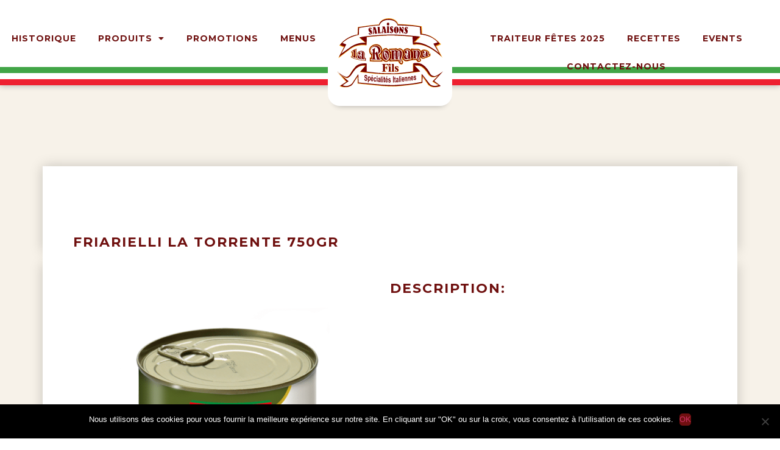

--- FILE ---
content_type: text/html; charset=UTF-8
request_url: https://www.laromana-fils.be/produits/friarielli-la-torrente-750gr/
body_size: 21451
content:
<!doctype html>
<html lang="fr-BE">
<head>
<meta charset="UTF-8">
<meta name="viewport" content="width=device-width, initial-scale=1">
<link rel="profile" href="https://gmpg.org/xfn/11">
<meta name='robots' content='index, follow, max-image-preview:large, max-snippet:-1, max-video-preview:-1' />
<style>img:is([sizes="auto" i], [sizes^="auto," i]) { contain-intrinsic-size: 3000px 1500px }</style>
<!-- This site is optimized with the Yoast SEO plugin v24.1 - https://yoast.com/wordpress/plugins/seo/ -->
<title>Friarielli La Torrente 750gr - La Romana &amp; Fils</title>
<meta property="og:locale" content="fr_FR" />
<meta property="og:type" content="article" />
<meta property="og:title" content="Friarielli La Torrente 750gr - La Romana &amp; Fils" />
<meta property="og:url" content="https://www.laromana-fils.be/produits/friarielli-la-torrente-750gr/" />
<meta property="og:site_name" content="La Romana &amp; Fils" />
<meta property="article:publisher" content="https://www.facebook.com/laromanafils" />
<meta property="article:modified_time" content="2023-09-01T07:30:44+00:00" />
<meta property="og:image" content="https://www.laromana-fils.be/wp-content/uploads/2023/08/LATO00063.png" />
<meta property="og:image:width" content="800" />
<meta property="og:image:height" content="950" />
<meta property="og:image:type" content="image/png" />
<meta name="twitter:card" content="summary_large_image" />
<script type="application/ld+json" class="yoast-schema-graph">{"@context":"https://schema.org","@graph":[{"@type":"WebPage","@id":"https://www.laromana-fils.be/produits/friarielli-la-torrente-750gr/","url":"https://www.laromana-fils.be/produits/friarielli-la-torrente-750gr/","name":"Friarielli La Torrente 750gr - La Romana &amp; Fils","isPartOf":{"@id":"https://www.laromana-fils.be/#website"},"primaryImageOfPage":{"@id":"https://www.laromana-fils.be/produits/friarielli-la-torrente-750gr/#primaryimage"},"image":{"@id":"https://www.laromana-fils.be/produits/friarielli-la-torrente-750gr/#primaryimage"},"thumbnailUrl":"https://www.laromana-fils.be/wp-content/uploads/2023/08/LATO00063.png","datePublished":"2023-08-04T08:54:19+00:00","dateModified":"2023-09-01T07:30:44+00:00","breadcrumb":{"@id":"https://www.laromana-fils.be/produits/friarielli-la-torrente-750gr/#breadcrumb"},"inLanguage":"fr-BE","potentialAction":[{"@type":"ReadAction","target":["https://www.laromana-fils.be/produits/friarielli-la-torrente-750gr/"]}]},{"@type":"ImageObject","inLanguage":"fr-BE","@id":"https://www.laromana-fils.be/produits/friarielli-la-torrente-750gr/#primaryimage","url":"https://www.laromana-fils.be/wp-content/uploads/2023/08/LATO00063.png","contentUrl":"https://www.laromana-fils.be/wp-content/uploads/2023/08/LATO00063.png","width":800,"height":950},{"@type":"BreadcrumbList","@id":"https://www.laromana-fils.be/produits/friarielli-la-torrente-750gr/#breadcrumb","itemListElement":[{"@type":"ListItem","position":1,"name":"Accueil","item":"https://www.laromana-fils.be/"},{"@type":"ListItem","position":2,"name":"Friarielli La Torrente 750gr"}]},{"@type":"WebSite","@id":"https://www.laromana-fils.be/#website","url":"https://www.laromana-fils.be/","name":"La Romana & Fils","description":"Spécialités italiennes à Ghlin, Nivelles et Lens","publisher":{"@id":"https://www.laromana-fils.be/#organization"},"potentialAction":[{"@type":"SearchAction","target":{"@type":"EntryPoint","urlTemplate":"https://www.laromana-fils.be/?s={search_term_string}"},"query-input":{"@type":"PropertyValueSpecification","valueRequired":true,"valueName":"search_term_string"}}],"inLanguage":"fr-BE"},{"@type":"Organization","@id":"https://www.laromana-fils.be/#organization","name":"La Romana & Fils","url":"https://www.laromana-fils.be/","logo":{"@type":"ImageObject","inLanguage":"fr-BE","@id":"https://www.laromana-fils.be/#/schema/logo/image/","url":"https://www.laromana-fils.be/wp-content/uploads/2019/11/logo-laromana.svg","contentUrl":"https://www.laromana-fils.be/wp-content/uploads/2019/11/logo-laromana.svg","width":3047,"height":1996,"caption":"La Romana & Fils"},"image":{"@id":"https://www.laromana-fils.be/#/schema/logo/image/"},"sameAs":["https://www.facebook.com/laromanafils"]}]}</script>
<!-- / Yoast SEO plugin. -->
<link rel="alternate" type="application/rss+xml" title="La Romana &amp; Fils &raquo; Flux" href="https://www.laromana-fils.be/feed/" />
<link rel="alternate" type="application/rss+xml" title="La Romana &amp; Fils &raquo; Flux des commentaires" href="https://www.laromana-fils.be/comments/feed/" />
<!-- <link rel='stylesheet' id='wp-block-library-css' href='https://www.laromana-fils.be/wp-includes/css/dist/block-library/style.min.css?ver=6.7.4' media='all' /> -->
<link rel="stylesheet" type="text/css" href="//www.laromana-fils.be/wp-content/cache/wpfc-minified/kda00asa/ha369.css" media="all"/>
<style id='safe-svg-svg-icon-style-inline-css'>
.safe-svg-cover{text-align:center}.safe-svg-cover .safe-svg-inside{display:inline-block;max-width:100%}.safe-svg-cover svg{height:100%;max-height:100%;max-width:100%;width:100%}
</style>
<!-- <link rel='stylesheet' id='jet-engine-frontend-css' href='https://www.laromana-fils.be/wp-content/plugins/jet-engine/assets/css/frontend.css?ver=3.6.2' media='all' /> -->
<link rel="stylesheet" type="text/css" href="//www.laromana-fils.be/wp-content/cache/wpfc-minified/qvy8hpml/ha369.css" media="all"/>
<style id='global-styles-inline-css'>
:root{--wp--preset--aspect-ratio--square: 1;--wp--preset--aspect-ratio--4-3: 4/3;--wp--preset--aspect-ratio--3-4: 3/4;--wp--preset--aspect-ratio--3-2: 3/2;--wp--preset--aspect-ratio--2-3: 2/3;--wp--preset--aspect-ratio--16-9: 16/9;--wp--preset--aspect-ratio--9-16: 9/16;--wp--preset--color--black: #000000;--wp--preset--color--cyan-bluish-gray: #abb8c3;--wp--preset--color--white: #ffffff;--wp--preset--color--pale-pink: #f78da7;--wp--preset--color--vivid-red: #cf2e2e;--wp--preset--color--luminous-vivid-orange: #ff6900;--wp--preset--color--luminous-vivid-amber: #fcb900;--wp--preset--color--light-green-cyan: #7bdcb5;--wp--preset--color--vivid-green-cyan: #00d084;--wp--preset--color--pale-cyan-blue: #8ed1fc;--wp--preset--color--vivid-cyan-blue: #0693e3;--wp--preset--color--vivid-purple: #9b51e0;--wp--preset--gradient--vivid-cyan-blue-to-vivid-purple: linear-gradient(135deg,rgba(6,147,227,1) 0%,rgb(155,81,224) 100%);--wp--preset--gradient--light-green-cyan-to-vivid-green-cyan: linear-gradient(135deg,rgb(122,220,180) 0%,rgb(0,208,130) 100%);--wp--preset--gradient--luminous-vivid-amber-to-luminous-vivid-orange: linear-gradient(135deg,rgba(252,185,0,1) 0%,rgba(255,105,0,1) 100%);--wp--preset--gradient--luminous-vivid-orange-to-vivid-red: linear-gradient(135deg,rgba(255,105,0,1) 0%,rgb(207,46,46) 100%);--wp--preset--gradient--very-light-gray-to-cyan-bluish-gray: linear-gradient(135deg,rgb(238,238,238) 0%,rgb(169,184,195) 100%);--wp--preset--gradient--cool-to-warm-spectrum: linear-gradient(135deg,rgb(74,234,220) 0%,rgb(151,120,209) 20%,rgb(207,42,186) 40%,rgb(238,44,130) 60%,rgb(251,105,98) 80%,rgb(254,248,76) 100%);--wp--preset--gradient--blush-light-purple: linear-gradient(135deg,rgb(255,206,236) 0%,rgb(152,150,240) 100%);--wp--preset--gradient--blush-bordeaux: linear-gradient(135deg,rgb(254,205,165) 0%,rgb(254,45,45) 50%,rgb(107,0,62) 100%);--wp--preset--gradient--luminous-dusk: linear-gradient(135deg,rgb(255,203,112) 0%,rgb(199,81,192) 50%,rgb(65,88,208) 100%);--wp--preset--gradient--pale-ocean: linear-gradient(135deg,rgb(255,245,203) 0%,rgb(182,227,212) 50%,rgb(51,167,181) 100%);--wp--preset--gradient--electric-grass: linear-gradient(135deg,rgb(202,248,128) 0%,rgb(113,206,126) 100%);--wp--preset--gradient--midnight: linear-gradient(135deg,rgb(2,3,129) 0%,rgb(40,116,252) 100%);--wp--preset--font-size--small: 13px;--wp--preset--font-size--medium: 20px;--wp--preset--font-size--large: 36px;--wp--preset--font-size--x-large: 42px;--wp--preset--spacing--20: 0.44rem;--wp--preset--spacing--30: 0.67rem;--wp--preset--spacing--40: 1rem;--wp--preset--spacing--50: 1.5rem;--wp--preset--spacing--60: 2.25rem;--wp--preset--spacing--70: 3.38rem;--wp--preset--spacing--80: 5.06rem;--wp--preset--shadow--natural: 6px 6px 9px rgba(0, 0, 0, 0.2);--wp--preset--shadow--deep: 12px 12px 50px rgba(0, 0, 0, 0.4);--wp--preset--shadow--sharp: 6px 6px 0px rgba(0, 0, 0, 0.2);--wp--preset--shadow--outlined: 6px 6px 0px -3px rgba(255, 255, 255, 1), 6px 6px rgba(0, 0, 0, 1);--wp--preset--shadow--crisp: 6px 6px 0px rgba(0, 0, 0, 1);}:root { --wp--style--global--content-size: 800px;--wp--style--global--wide-size: 1200px; }:where(body) { margin: 0; }.wp-site-blocks > .alignleft { float: left; margin-right: 2em; }.wp-site-blocks > .alignright { float: right; margin-left: 2em; }.wp-site-blocks > .aligncenter { justify-content: center; margin-left: auto; margin-right: auto; }:where(.wp-site-blocks) > * { margin-block-start: 24px; margin-block-end: 0; }:where(.wp-site-blocks) > :first-child { margin-block-start: 0; }:where(.wp-site-blocks) > :last-child { margin-block-end: 0; }:root { --wp--style--block-gap: 24px; }:root :where(.is-layout-flow) > :first-child{margin-block-start: 0;}:root :where(.is-layout-flow) > :last-child{margin-block-end: 0;}:root :where(.is-layout-flow) > *{margin-block-start: 24px;margin-block-end: 0;}:root :where(.is-layout-constrained) > :first-child{margin-block-start: 0;}:root :where(.is-layout-constrained) > :last-child{margin-block-end: 0;}:root :where(.is-layout-constrained) > *{margin-block-start: 24px;margin-block-end: 0;}:root :where(.is-layout-flex){gap: 24px;}:root :where(.is-layout-grid){gap: 24px;}.is-layout-flow > .alignleft{float: left;margin-inline-start: 0;margin-inline-end: 2em;}.is-layout-flow > .alignright{float: right;margin-inline-start: 2em;margin-inline-end: 0;}.is-layout-flow > .aligncenter{margin-left: auto !important;margin-right: auto !important;}.is-layout-constrained > .alignleft{float: left;margin-inline-start: 0;margin-inline-end: 2em;}.is-layout-constrained > .alignright{float: right;margin-inline-start: 2em;margin-inline-end: 0;}.is-layout-constrained > .aligncenter{margin-left: auto !important;margin-right: auto !important;}.is-layout-constrained > :where(:not(.alignleft):not(.alignright):not(.alignfull)){max-width: var(--wp--style--global--content-size);margin-left: auto !important;margin-right: auto !important;}.is-layout-constrained > .alignwide{max-width: var(--wp--style--global--wide-size);}body .is-layout-flex{display: flex;}.is-layout-flex{flex-wrap: wrap;align-items: center;}.is-layout-flex > :is(*, div){margin: 0;}body .is-layout-grid{display: grid;}.is-layout-grid > :is(*, div){margin: 0;}body{padding-top: 0px;padding-right: 0px;padding-bottom: 0px;padding-left: 0px;}a:where(:not(.wp-element-button)){text-decoration: underline;}:root :where(.wp-element-button, .wp-block-button__link){background-color: #32373c;border-width: 0;color: #fff;font-family: inherit;font-size: inherit;line-height: inherit;padding: calc(0.667em + 2px) calc(1.333em + 2px);text-decoration: none;}.has-black-color{color: var(--wp--preset--color--black) !important;}.has-cyan-bluish-gray-color{color: var(--wp--preset--color--cyan-bluish-gray) !important;}.has-white-color{color: var(--wp--preset--color--white) !important;}.has-pale-pink-color{color: var(--wp--preset--color--pale-pink) !important;}.has-vivid-red-color{color: var(--wp--preset--color--vivid-red) !important;}.has-luminous-vivid-orange-color{color: var(--wp--preset--color--luminous-vivid-orange) !important;}.has-luminous-vivid-amber-color{color: var(--wp--preset--color--luminous-vivid-amber) !important;}.has-light-green-cyan-color{color: var(--wp--preset--color--light-green-cyan) !important;}.has-vivid-green-cyan-color{color: var(--wp--preset--color--vivid-green-cyan) !important;}.has-pale-cyan-blue-color{color: var(--wp--preset--color--pale-cyan-blue) !important;}.has-vivid-cyan-blue-color{color: var(--wp--preset--color--vivid-cyan-blue) !important;}.has-vivid-purple-color{color: var(--wp--preset--color--vivid-purple) !important;}.has-black-background-color{background-color: var(--wp--preset--color--black) !important;}.has-cyan-bluish-gray-background-color{background-color: var(--wp--preset--color--cyan-bluish-gray) !important;}.has-white-background-color{background-color: var(--wp--preset--color--white) !important;}.has-pale-pink-background-color{background-color: var(--wp--preset--color--pale-pink) !important;}.has-vivid-red-background-color{background-color: var(--wp--preset--color--vivid-red) !important;}.has-luminous-vivid-orange-background-color{background-color: var(--wp--preset--color--luminous-vivid-orange) !important;}.has-luminous-vivid-amber-background-color{background-color: var(--wp--preset--color--luminous-vivid-amber) !important;}.has-light-green-cyan-background-color{background-color: var(--wp--preset--color--light-green-cyan) !important;}.has-vivid-green-cyan-background-color{background-color: var(--wp--preset--color--vivid-green-cyan) !important;}.has-pale-cyan-blue-background-color{background-color: var(--wp--preset--color--pale-cyan-blue) !important;}.has-vivid-cyan-blue-background-color{background-color: var(--wp--preset--color--vivid-cyan-blue) !important;}.has-vivid-purple-background-color{background-color: var(--wp--preset--color--vivid-purple) !important;}.has-black-border-color{border-color: var(--wp--preset--color--black) !important;}.has-cyan-bluish-gray-border-color{border-color: var(--wp--preset--color--cyan-bluish-gray) !important;}.has-white-border-color{border-color: var(--wp--preset--color--white) !important;}.has-pale-pink-border-color{border-color: var(--wp--preset--color--pale-pink) !important;}.has-vivid-red-border-color{border-color: var(--wp--preset--color--vivid-red) !important;}.has-luminous-vivid-orange-border-color{border-color: var(--wp--preset--color--luminous-vivid-orange) !important;}.has-luminous-vivid-amber-border-color{border-color: var(--wp--preset--color--luminous-vivid-amber) !important;}.has-light-green-cyan-border-color{border-color: var(--wp--preset--color--light-green-cyan) !important;}.has-vivid-green-cyan-border-color{border-color: var(--wp--preset--color--vivid-green-cyan) !important;}.has-pale-cyan-blue-border-color{border-color: var(--wp--preset--color--pale-cyan-blue) !important;}.has-vivid-cyan-blue-border-color{border-color: var(--wp--preset--color--vivid-cyan-blue) !important;}.has-vivid-purple-border-color{border-color: var(--wp--preset--color--vivid-purple) !important;}.has-vivid-cyan-blue-to-vivid-purple-gradient-background{background: var(--wp--preset--gradient--vivid-cyan-blue-to-vivid-purple) !important;}.has-light-green-cyan-to-vivid-green-cyan-gradient-background{background: var(--wp--preset--gradient--light-green-cyan-to-vivid-green-cyan) !important;}.has-luminous-vivid-amber-to-luminous-vivid-orange-gradient-background{background: var(--wp--preset--gradient--luminous-vivid-amber-to-luminous-vivid-orange) !important;}.has-luminous-vivid-orange-to-vivid-red-gradient-background{background: var(--wp--preset--gradient--luminous-vivid-orange-to-vivid-red) !important;}.has-very-light-gray-to-cyan-bluish-gray-gradient-background{background: var(--wp--preset--gradient--very-light-gray-to-cyan-bluish-gray) !important;}.has-cool-to-warm-spectrum-gradient-background{background: var(--wp--preset--gradient--cool-to-warm-spectrum) !important;}.has-blush-light-purple-gradient-background{background: var(--wp--preset--gradient--blush-light-purple) !important;}.has-blush-bordeaux-gradient-background{background: var(--wp--preset--gradient--blush-bordeaux) !important;}.has-luminous-dusk-gradient-background{background: var(--wp--preset--gradient--luminous-dusk) !important;}.has-pale-ocean-gradient-background{background: var(--wp--preset--gradient--pale-ocean) !important;}.has-electric-grass-gradient-background{background: var(--wp--preset--gradient--electric-grass) !important;}.has-midnight-gradient-background{background: var(--wp--preset--gradient--midnight) !important;}.has-small-font-size{font-size: var(--wp--preset--font-size--small) !important;}.has-medium-font-size{font-size: var(--wp--preset--font-size--medium) !important;}.has-large-font-size{font-size: var(--wp--preset--font-size--large) !important;}.has-x-large-font-size{font-size: var(--wp--preset--font-size--x-large) !important;}
:root :where(.wp-block-pullquote){font-size: 1.5em;line-height: 1.6;}
</style>
<!-- <link rel='stylesheet' id='cookie-notice-front-css' href='https://www.laromana-fils.be/wp-content/plugins/cookie-notice/css/front.min.css?ver=2.5.5' media='all' /> -->
<!-- <link rel='stylesheet' id='hello-elementor-theme-style-css' href='https://www.laromana-fils.be/wp-content/themes/hello-elementor/theme.min.css?ver=3.2.1' media='all' /> -->
<!-- <link rel='stylesheet' id='hello-elementor-child-style-css' href='https://www.laromana-fils.be/wp-content/themes/hello-theme-child-master/style.css?ver=1.0.0' media='all' /> -->
<!-- <link rel='stylesheet' id='hello-elementor-css' href='https://www.laromana-fils.be/wp-content/themes/hello-elementor/style.min.css?ver=3.2.1' media='all' /> -->
<!-- <link rel='stylesheet' id='hello-elementor-header-footer-css' href='https://www.laromana-fils.be/wp-content/themes/hello-elementor/header-footer.min.css?ver=3.2.1' media='all' /> -->
<!-- <link rel='stylesheet' id='elementor-frontend-css' href='https://www.laromana-fils.be/wp-content/plugins/elementor/assets/css/frontend.min.css?ver=3.26.3' media='all' /> -->
<link rel="stylesheet" type="text/css" href="//www.laromana-fils.be/wp-content/cache/wpfc-minified/9h9kugyp/ha36d.css" media="all"/>
<style id='elementor-frontend-inline-css'>
.elementor-kit-1721{--e-global-color-primary:#6EC1E4;--e-global-color-secondary:#54595F;--e-global-color-text:#7A7A7A;--e-global-color-accent:#61CE70;--e-global-color-2eaa9b18:#242323;--e-global-color-6d2650ba:#FAAF5F;--e-global-color-6a738bae:#6F100F;--e-global-color-76039cdc:#4054B2;--e-global-color-1d42e1c3:#F7F2E9;--e-global-color-2983e363:#000;--e-global-color-37f5daba:#FFF;--e-global-color-32a3c9af:#D3D0C6;--e-global-color-c6fe1ad:#D5A62D;--e-global-typography-primary-font-family:"Roboto";--e-global-typography-primary-font-weight:600;--e-global-typography-secondary-font-family:"Roboto Slab";--e-global-typography-secondary-font-weight:400;--e-global-typography-text-font-family:"Roboto";--e-global-typography-text-font-weight:400;--e-global-typography-accent-font-family:"Roboto";--e-global-typography-accent-font-weight:500;}.elementor-kit-1721 e-page-transition{background-color:#FFBC7D;}.elementor-section.elementor-section-boxed > .elementor-container{max-width:1140px;}.e-con{--container-max-width:1140px;}.elementor-widget:not(:last-child){margin-block-end:20px;}.elementor-element{--widgets-spacing:20px 20px;--widgets-spacing-row:20px;--widgets-spacing-column:20px;}{}h1.entry-title{display:var(--page-title-display);}@media(max-width:1024px){.elementor-section.elementor-section-boxed > .elementor-container{max-width:1024px;}.e-con{--container-max-width:1024px;}}@media(max-width:767px){.elementor-section.elementor-section-boxed > .elementor-container{max-width:767px;}.e-con{--container-max-width:767px;}}
.elementor-30 .elementor-element.elementor-element-d809233:not(.elementor-motion-effects-element-type-background), .elementor-30 .elementor-element.elementor-element-d809233 > .elementor-motion-effects-container > .elementor-motion-effects-layer{background-color:#FFFFFF;background-image:url("https://www.laromana-fils.be/wp-content/uploads/2019/11/italian-flag.png");background-position:bottom center;background-repeat:repeat-x;background-size:auto;}.elementor-30 .elementor-element.elementor-element-d809233{box-shadow:0px 0px 10px 0px rgba(0,0,0,0.3);transition:background 0.3s, border 0.3s, border-radius 0.3s, box-shadow 0.3s;margin-top:0px;margin-bottom:0px;padding:40px 0px 50px 0px;z-index:9;}.elementor-30 .elementor-element.elementor-element-d809233 > .elementor-background-overlay{transition:background 0.3s, border-radius 0.3s, opacity 0.3s;}.elementor-30 .elementor-element.elementor-element-b62cda8{--spacer-size:50px;}.elementor-30 .elementor-element.elementor-element-caded4d{--spacer-size:50px;}.elementor-30 .elementor-element.elementor-element-15fab1d{transition:background 0.3s, border 0.3s, border-radius 0.3s, box-shadow 0.3s;margin-top:-140px;margin-bottom:0px;padding:0px 0px 0px 0px;z-index:10;}.elementor-30 .elementor-element.elementor-element-15fab1d > .elementor-background-overlay{transition:background 0.3s, border-radius 0.3s, opacity 0.3s;}.elementor-30 .elementor-element.elementor-element-ff71cbf > .elementor-element-populated{padding:40px 0px 0px 0px;}.elementor-widget-nav-menu .elementor-nav-menu .elementor-item{font-family:var( --e-global-typography-primary-font-family ), Sans-serif;font-weight:var( --e-global-typography-primary-font-weight );}.elementor-widget-nav-menu .elementor-nav-menu--main .elementor-item{color:var( --e-global-color-text );fill:var( --e-global-color-text );}.elementor-widget-nav-menu .elementor-nav-menu--main .elementor-item:hover,
.elementor-widget-nav-menu .elementor-nav-menu--main .elementor-item.elementor-item-active,
.elementor-widget-nav-menu .elementor-nav-menu--main .elementor-item.highlighted,
.elementor-widget-nav-menu .elementor-nav-menu--main .elementor-item:focus{color:var( --e-global-color-accent );fill:var( --e-global-color-accent );}.elementor-widget-nav-menu .elementor-nav-menu--main:not(.e--pointer-framed) .elementor-item:before,
.elementor-widget-nav-menu .elementor-nav-menu--main:not(.e--pointer-framed) .elementor-item:after{background-color:var( --e-global-color-accent );}.elementor-widget-nav-menu .e--pointer-framed .elementor-item:before,
.elementor-widget-nav-menu .e--pointer-framed .elementor-item:after{border-color:var( --e-global-color-accent );}.elementor-widget-nav-menu{--e-nav-menu-divider-color:var( --e-global-color-text );}.elementor-widget-nav-menu .elementor-nav-menu--dropdown .elementor-item, .elementor-widget-nav-menu .elementor-nav-menu--dropdown  .elementor-sub-item{font-family:var( --e-global-typography-accent-font-family ), Sans-serif;font-weight:var( --e-global-typography-accent-font-weight );}.elementor-30 .elementor-element.elementor-element-b0a7ceb .elementor-menu-toggle{margin:0 auto;}.elementor-30 .elementor-element.elementor-element-b0a7ceb .elementor-nav-menu .elementor-item{font-family:"Montserrat", Sans-serif;font-size:14px;font-weight:bold;text-transform:uppercase;letter-spacing:1px;}.elementor-30 .elementor-element.elementor-element-b0a7ceb .elementor-nav-menu--main .elementor-item{color:#6f100f;fill:#6f100f;padding-left:18px;padding-right:18px;}.elementor-30 .elementor-element.elementor-element-b0a7ceb .elementor-nav-menu--dropdown a, .elementor-30 .elementor-element.elementor-element-b0a7ceb .elementor-menu-toggle{color:#6f100f;}.elementor-30 .elementor-element.elementor-element-b0a7ceb .elementor-nav-menu--dropdown{background-color:#ffffff;border-radius:0px 0px 10px 10px;}.elementor-30 .elementor-element.elementor-element-b0a7ceb .elementor-nav-menu--dropdown a:hover,
.elementor-30 .elementor-element.elementor-element-b0a7ceb .elementor-nav-menu--dropdown a.elementor-item-active,
.elementor-30 .elementor-element.elementor-element-b0a7ceb .elementor-nav-menu--dropdown a.highlighted,
.elementor-30 .elementor-element.elementor-element-b0a7ceb .elementor-menu-toggle:hover{color:#ffffff;}.elementor-30 .elementor-element.elementor-element-b0a7ceb .elementor-nav-menu--dropdown a:hover,
.elementor-30 .elementor-element.elementor-element-b0a7ceb .elementor-nav-menu--dropdown a.elementor-item-active,
.elementor-30 .elementor-element.elementor-element-b0a7ceb .elementor-nav-menu--dropdown a.highlighted{background-color:#6f100f;}.elementor-30 .elementor-element.elementor-element-b0a7ceb .elementor-nav-menu--dropdown a.elementor-item-active{color:#ffffff;background-color:#6f100f;}.elementor-30 .elementor-element.elementor-element-b0a7ceb .elementor-nav-menu--dropdown .elementor-item, .elementor-30 .elementor-element.elementor-element-b0a7ceb .elementor-nav-menu--dropdown  .elementor-sub-item{font-family:"Montserrat", Sans-serif;font-size:12px;text-transform:uppercase;letter-spacing:1px;}.elementor-30 .elementor-element.elementor-element-b0a7ceb .elementor-nav-menu--dropdown li:first-child a{border-top-left-radius:0px;border-top-right-radius:0px;}.elementor-30 .elementor-element.elementor-element-b0a7ceb .elementor-nav-menu--dropdown li:last-child a{border-bottom-right-radius:10px;border-bottom-left-radius:10px;}.elementor-30 .elementor-element.elementor-element-b0a7ceb .elementor-nav-menu--main .elementor-nav-menu--dropdown, .elementor-30 .elementor-element.elementor-element-b0a7ceb .elementor-nav-menu__container.elementor-nav-menu--dropdown{box-shadow:0px 10px 10px -5px rgba(0,0,0,0.3);}.elementor-30 .elementor-element.elementor-element-b0a7ceb .elementor-nav-menu--main > .elementor-nav-menu > li > .elementor-nav-menu--dropdown, .elementor-30 .elementor-element.elementor-element-b0a7ceb .elementor-nav-menu__container.elementor-nav-menu--dropdown{margin-top:24px !important;}.elementor-30 .elementor-element.elementor-element-1f5708a:not(.elementor-motion-effects-element-type-background) > .elementor-widget-wrap, .elementor-30 .elementor-element.elementor-element-1f5708a > .elementor-widget-wrap > .elementor-motion-effects-container > .elementor-motion-effects-layer{background-color:#ffffff;}.elementor-30 .elementor-element.elementor-element-1f5708a > .elementor-element-populated{border-style:solid;border-width:0px 0px 0px 0px;border-color:#000000;box-shadow:0px 10px 10px -10px rgba(0,0,0,0.3);transition:background 0.3s, border 0.3s, border-radius 0.3s, box-shadow 0.3s;}.elementor-30 .elementor-element.elementor-element-1f5708a > .elementor-element-populated, .elementor-30 .elementor-element.elementor-element-1f5708a > .elementor-element-populated > .elementor-background-overlay, .elementor-30 .elementor-element.elementor-element-1f5708a > .elementor-background-slideshow{border-radius:0px 0px 20px 20px;}.elementor-30 .elementor-element.elementor-element-1f5708a > .elementor-element-populated > .elementor-background-overlay{transition:background 0.3s, border-radius 0.3s, opacity 0.3s;}.elementor-widget-theme-site-logo .widget-image-caption{color:var( --e-global-color-text );font-family:var( --e-global-typography-text-font-family ), Sans-serif;font-weight:var( --e-global-typography-text-font-weight );}.elementor-30 .elementor-element.elementor-element-6a24618 > .elementor-widget-container{padding:30px 15px 30px 15px;}.elementor-30 .elementor-element.elementor-element-6a24618 img{width:100%;}.elementor-30 .elementor-element.elementor-element-b9d5679 > .elementor-element-populated{margin:0px 0px 0px 0px;--e-column-margin-right:0px;--e-column-margin-left:0px;padding:40px 0px 0px 0px;}.elementor-30 .elementor-element.elementor-element-f444764 .elementor-nav-menu .elementor-item{font-family:"Montserrat", Sans-serif;font-size:14px;font-weight:bold;text-transform:uppercase;letter-spacing:1px;}.elementor-30 .elementor-element.elementor-element-f444764 .elementor-nav-menu--main .elementor-item{color:#6f100f;fill:#6f100f;padding-left:18px;padding-right:18px;}.elementor-30 .elementor-element.elementor-element-0fa88c0:not(.elementor-motion-effects-element-type-background), .elementor-30 .elementor-element.elementor-element-0fa88c0 > .elementor-motion-effects-container > .elementor-motion-effects-layer{background-color:#ffffff;background-image:url("https://www.laromana-fils.be/wp-content/uploads/2019/11/italian-flag.png");background-position:bottom left;background-repeat:repeat-x;}.elementor-30 .elementor-element.elementor-element-0fa88c0{box-shadow:0px 0px 10px 0px rgba(0,0,0,0.3);transition:background 0.3s, border 0.3s, border-radius 0.3s, box-shadow 0.3s;margin-top:0px;margin-bottom:0px;padding:40px 0px 50px 0px;z-index:10;}.elementor-30 .elementor-element.elementor-element-0fa88c0 > .elementor-background-overlay{transition:background 0.3s, border-radius 0.3s, opacity 0.3s;}.elementor-30 .elementor-element.elementor-element-00ee1c9 img{width:200px;}.elementor-bc-flex-widget .elementor-30 .elementor-element.elementor-element-eb0898b.elementor-column .elementor-widget-wrap{align-items:center;}.elementor-30 .elementor-element.elementor-element-eb0898b.elementor-column.elementor-element[data-element_type="column"] > .elementor-widget-wrap.elementor-element-populated{align-content:center;align-items:center;}.elementor-widget-icon.elementor-view-stacked .elementor-icon{background-color:var( --e-global-color-primary );}.elementor-widget-icon.elementor-view-framed .elementor-icon, .elementor-widget-icon.elementor-view-default .elementor-icon{color:var( --e-global-color-primary );border-color:var( --e-global-color-primary );}.elementor-widget-icon.elementor-view-framed .elementor-icon, .elementor-widget-icon.elementor-view-default .elementor-icon svg{fill:var( --e-global-color-primary );}.elementor-30 .elementor-element.elementor-element-70ad810 .elementor-icon-wrapper{text-align:right;}.elementor-30 .elementor-element.elementor-element-70ad810.elementor-view-stacked .elementor-icon{background-color:#6f100f;}.elementor-30 .elementor-element.elementor-element-70ad810.elementor-view-framed .elementor-icon, .elementor-30 .elementor-element.elementor-element-70ad810.elementor-view-default .elementor-icon{color:#6f100f;border-color:#6f100f;}.elementor-30 .elementor-element.elementor-element-70ad810.elementor-view-framed .elementor-icon, .elementor-30 .elementor-element.elementor-element-70ad810.elementor-view-default .elementor-icon svg{fill:#6f100f;}.elementor-30 .elementor-element.elementor-element-70ad810 .elementor-icon{font-size:14px;}.elementor-30 .elementor-element.elementor-element-70ad810 .elementor-icon svg{height:14px;}.elementor-theme-builder-content-area{height:400px;}.elementor-location-header:before, .elementor-location-footer:before{content:"";display:table;clear:both;}@media(min-width:768px){.elementor-30 .elementor-element.elementor-element-174f29b{width:42%;}.elementor-30 .elementor-element.elementor-element-4439c9a{width:15.333%;}.elementor-30 .elementor-element.elementor-element-02bc56a{width:42%;}.elementor-30 .elementor-element.elementor-element-ff71cbf{width:42%;}.elementor-30 .elementor-element.elementor-element-1f5708a{width:15.996%;}.elementor-30 .elementor-element.elementor-element-b9d5679{width:42%;}}@media(max-width:1024px){.elementor-30 .elementor-element.elementor-element-0fa88c0:not(.elementor-motion-effects-element-type-background), .elementor-30 .elementor-element.elementor-element-0fa88c0 > .elementor-motion-effects-container > .elementor-motion-effects-layer{background-image:url("https://www.laromana-fils.be/wp-content/uploads/2019/11/italian-flag.png");background-position:bottom left;background-repeat:repeat-x;background-size:auto;}.elementor-30 .elementor-element.elementor-element-0fa88c0{padding:20px 40px 45px 40px;}.elementor-30 .elementor-element.elementor-element-00ee1c9{text-align:left;}.elementor-30 .elementor-element.elementor-element-00ee1c9 img{width:120px;}.elementor-30 .elementor-element.elementor-element-70ad810 > .elementor-widget-container{margin:5px 0px 0px 0px;}.elementor-30 .elementor-element.elementor-element-70ad810 .elementor-icon{font-size:25px;}.elementor-30 .elementor-element.elementor-element-70ad810 .elementor-icon svg{height:25px;}}@media(max-width:767px){.elementor-30 .elementor-element.elementor-element-0fa88c0:not(.elementor-motion-effects-element-type-background), .elementor-30 .elementor-element.elementor-element-0fa88c0 > .elementor-motion-effects-container > .elementor-motion-effects-layer{background-image:url("https://www.laromana-fils.be/wp-content/uploads/2019/11/italian-flag.png");background-position:bottom center;}.elementor-30 .elementor-element.elementor-element-0fa88c0{padding:20px 20px 45px 20px;}.elementor-30 .elementor-element.elementor-element-71d08bd{width:50%;}.elementor-30 .elementor-element.elementor-element-00ee1c9 img{width:120px;}.elementor-30 .elementor-element.elementor-element-eb0898b{width:50%;}}/* Start custom CSS for theme-site-logo, class: .elementor-element-6a24618 */.elementor-30 .elementor-element.elementor-element-6a24618 img {
width: 100% !important;
}/* End custom CSS */
/* Start custom CSS for section, class: .elementor-element-15fab1d */.elementor-30 .elementor-element.elementor-element-15fab1d #logo-container {
transform: scale(1) translateY(0px);
transition: transform 0.3s ease;
}
.elementor-30 .elementor-element.elementor-element-15fab1d.elementor-sticky--effects #romana-logo .elementor-widget-container {
padding: 0px !important;
transition: all 0.3s ease;
}
.elementor-30 .elementor-element.elementor-element-15fab1d.elementor-sticky--effects #logo-container {
transform: scale(0.6) translateY(-30px);
transition: transform 0.3s ease;
}
.elementor-30 .elementor-element.elementor-element-15fab1d.elementor-sticky--effects #logo-container .elementor-element-populated {
box-shadow: none;
}/* End custom CSS */
.elementor-152 .elementor-element.elementor-element-639dc32:not(.elementor-motion-effects-element-type-background), .elementor-152 .elementor-element.elementor-element-639dc32 > .elementor-motion-effects-container > .elementor-motion-effects-layer{background-color:#F7F2E9;}.elementor-152 .elementor-element.elementor-element-639dc32 > .elementor-background-overlay{background-image:url("https://www.laromana-fils.be/wp-content/uploads/2020/01/Texture.png");background-size:contain;opacity:0.5;transition:background 0.3s, border-radius 0.3s, opacity 0.3s;}.elementor-152 .elementor-element.elementor-element-639dc32{transition:background 0.3s, border 0.3s, border-radius 0.3s, box-shadow 0.3s;margin-top:0px;margin-bottom:0px;padding:0px 0px 0px 0px;}.elementor-152 .elementor-element.elementor-element-ea2fb33:not(.elementor-motion-effects-element-type-background), .elementor-152 .elementor-element.elementor-element-ea2fb33 > .elementor-motion-effects-container > .elementor-motion-effects-layer{background-image:url("https://www.laromana-fils.be/wp-content/uploads/2019/11/italian-flag.png");background-position:top left;background-repeat:repeat-x;}.elementor-152 .elementor-element.elementor-element-ea2fb33{transition:background 0.3s, border 0.3s, border-radius 0.3s, box-shadow 0.3s;margin-top:0px;margin-bottom:0px;padding:60px 0px 0px 0px;}.elementor-152 .elementor-element.elementor-element-ea2fb33 > .elementor-background-overlay{transition:background 0.3s, border-radius 0.3s, opacity 0.3s;}.elementor-widget-nav-menu .elementor-nav-menu .elementor-item{font-family:var( --e-global-typography-primary-font-family ), Sans-serif;font-weight:var( --e-global-typography-primary-font-weight );}.elementor-widget-nav-menu .elementor-nav-menu--main .elementor-item{color:var( --e-global-color-text );fill:var( --e-global-color-text );}.elementor-widget-nav-menu .elementor-nav-menu--main .elementor-item:hover,
.elementor-widget-nav-menu .elementor-nav-menu--main .elementor-item.elementor-item-active,
.elementor-widget-nav-menu .elementor-nav-menu--main .elementor-item.highlighted,
.elementor-widget-nav-menu .elementor-nav-menu--main .elementor-item:focus{color:var( --e-global-color-accent );fill:var( --e-global-color-accent );}.elementor-widget-nav-menu .elementor-nav-menu--main:not(.e--pointer-framed) .elementor-item:before,
.elementor-widget-nav-menu .elementor-nav-menu--main:not(.e--pointer-framed) .elementor-item:after{background-color:var( --e-global-color-accent );}.elementor-widget-nav-menu .e--pointer-framed .elementor-item:before,
.elementor-widget-nav-menu .e--pointer-framed .elementor-item:after{border-color:var( --e-global-color-accent );}.elementor-widget-nav-menu{--e-nav-menu-divider-color:var( --e-global-color-text );}.elementor-widget-nav-menu .elementor-nav-menu--dropdown .elementor-item, .elementor-widget-nav-menu .elementor-nav-menu--dropdown  .elementor-sub-item{font-family:var( --e-global-typography-accent-font-family ), Sans-serif;font-weight:var( --e-global-typography-accent-font-weight );}.elementor-152 .elementor-element.elementor-element-08cb24f .elementor-menu-toggle{margin:0 auto;}.elementor-152 .elementor-element.elementor-element-08cb24f .elementor-nav-menu .elementor-item{font-family:"Montserrat", Sans-serif;font-size:14px;font-weight:bold;text-transform:uppercase;letter-spacing:1px;}.elementor-152 .elementor-element.elementor-element-08cb24f .elementor-nav-menu--main .elementor-item{color:#6f100f;fill:#6f100f;}.elementor-152 .elementor-element.elementor-element-08cb24f{--e-nav-menu-horizontal-menu-item-margin:calc( 15px / 2 );}.elementor-152 .elementor-element.elementor-element-08cb24f .elementor-nav-menu--main:not(.elementor-nav-menu--layout-horizontal) .elementor-nav-menu > li:not(:last-child){margin-bottom:15px;}.elementor-widget-divider{--divider-color:var( --e-global-color-secondary );}.elementor-widget-divider .elementor-divider__text{color:var( --e-global-color-secondary );font-family:var( --e-global-typography-secondary-font-family ), Sans-serif;font-weight:var( --e-global-typography-secondary-font-weight );}.elementor-widget-divider.elementor-view-stacked .elementor-icon{background-color:var( --e-global-color-secondary );}.elementor-widget-divider.elementor-view-framed .elementor-icon, .elementor-widget-divider.elementor-view-default .elementor-icon{color:var( --e-global-color-secondary );border-color:var( --e-global-color-secondary );}.elementor-widget-divider.elementor-view-framed .elementor-icon, .elementor-widget-divider.elementor-view-default .elementor-icon svg{fill:var( --e-global-color-secondary );}.elementor-152 .elementor-element.elementor-element-e10002c{--divider-border-style:solid;--divider-color:#6f100f;--divider-border-width:2px;}.elementor-152 .elementor-element.elementor-element-e10002c .elementor-divider-separator{width:100%;}.elementor-152 .elementor-element.elementor-element-e10002c .elementor-divider{padding-block-start:15px;padding-block-end:15px;}.elementor-152 .elementor-element.elementor-element-8883702{padding:35px 0px 35px 0px;}.elementor-widget-theme-site-logo .widget-image-caption{color:var( --e-global-color-text );font-family:var( --e-global-typography-text-font-family ), Sans-serif;font-weight:var( --e-global-typography-text-font-weight );}.elementor-152 .elementor-element.elementor-element-3152070{text-align:left;}.elementor-152 .elementor-element.elementor-element-3152070 img{width:250px;}.elementor-widget-heading .elementor-heading-title{font-family:var( --e-global-typography-primary-font-family ), Sans-serif;font-weight:var( --e-global-typography-primary-font-weight );color:var( --e-global-color-primary );}.elementor-152 .elementor-element.elementor-element-cd2fe74 .elementor-heading-title{font-family:"Montserrat", Sans-serif;font-size:18px;font-weight:bold;text-transform:uppercase;letter-spacing:1px;color:#6f100f;}.elementor-widget-icon-list .elementor-icon-list-item:not(:last-child):after{border-color:var( --e-global-color-text );}.elementor-widget-icon-list .elementor-icon-list-icon i{color:var( --e-global-color-primary );}.elementor-widget-icon-list .elementor-icon-list-icon svg{fill:var( --e-global-color-primary );}.elementor-widget-icon-list .elementor-icon-list-item > .elementor-icon-list-text, .elementor-widget-icon-list .elementor-icon-list-item > a{font-family:var( --e-global-typography-text-font-family ), Sans-serif;font-weight:var( --e-global-typography-text-font-weight );}.elementor-widget-icon-list .elementor-icon-list-text{color:var( --e-global-color-secondary );}.elementor-152 .elementor-element.elementor-element-7706911 .elementor-icon-list-items:not(.elementor-inline-items) .elementor-icon-list-item:not(:last-child){padding-bottom:calc(15px/2);}.elementor-152 .elementor-element.elementor-element-7706911 .elementor-icon-list-items:not(.elementor-inline-items) .elementor-icon-list-item:not(:first-child){margin-top:calc(15px/2);}.elementor-152 .elementor-element.elementor-element-7706911 .elementor-icon-list-items.elementor-inline-items .elementor-icon-list-item{margin-right:calc(15px/2);margin-left:calc(15px/2);}.elementor-152 .elementor-element.elementor-element-7706911 .elementor-icon-list-items.elementor-inline-items{margin-right:calc(-15px/2);margin-left:calc(-15px/2);}body.rtl .elementor-152 .elementor-element.elementor-element-7706911 .elementor-icon-list-items.elementor-inline-items .elementor-icon-list-item:after{left:calc(-15px/2);}body:not(.rtl) .elementor-152 .elementor-element.elementor-element-7706911 .elementor-icon-list-items.elementor-inline-items .elementor-icon-list-item:after{right:calc(-15px/2);}.elementor-152 .elementor-element.elementor-element-7706911 .elementor-icon-list-icon i{color:#6f100f;transition:color 0.3s;}.elementor-152 .elementor-element.elementor-element-7706911 .elementor-icon-list-icon svg{fill:#6f100f;transition:fill 0.3s;}.elementor-152 .elementor-element.elementor-element-7706911{--e-icon-list-icon-size:14px;--icon-vertical-offset:0px;}.elementor-152 .elementor-element.elementor-element-7706911 .elementor-icon-list-item > .elementor-icon-list-text, .elementor-152 .elementor-element.elementor-element-7706911 .elementor-icon-list-item > a{font-family:"Montserrat", Sans-serif;font-size:14px;font-weight:400;}.elementor-152 .elementor-element.elementor-element-7706911 .elementor-icon-list-text{color:#242323;transition:color 0.3s;}.elementor-152 .elementor-element.elementor-element-9580190 .elementor-heading-title{font-family:"Montserrat", Sans-serif;font-size:18px;font-weight:bold;text-transform:uppercase;letter-spacing:1px;color:#6f100f;}.elementor-152 .elementor-element.elementor-element-c8d2295 .elementor-icon-list-items:not(.elementor-inline-items) .elementor-icon-list-item:not(:last-child){padding-bottom:calc(15px/2);}.elementor-152 .elementor-element.elementor-element-c8d2295 .elementor-icon-list-items:not(.elementor-inline-items) .elementor-icon-list-item:not(:first-child){margin-top:calc(15px/2);}.elementor-152 .elementor-element.elementor-element-c8d2295 .elementor-icon-list-items.elementor-inline-items .elementor-icon-list-item{margin-right:calc(15px/2);margin-left:calc(15px/2);}.elementor-152 .elementor-element.elementor-element-c8d2295 .elementor-icon-list-items.elementor-inline-items{margin-right:calc(-15px/2);margin-left:calc(-15px/2);}body.rtl .elementor-152 .elementor-element.elementor-element-c8d2295 .elementor-icon-list-items.elementor-inline-items .elementor-icon-list-item:after{left:calc(-15px/2);}body:not(.rtl) .elementor-152 .elementor-element.elementor-element-c8d2295 .elementor-icon-list-items.elementor-inline-items .elementor-icon-list-item:after{right:calc(-15px/2);}.elementor-152 .elementor-element.elementor-element-c8d2295 .elementor-icon-list-icon i{color:#6f100f;transition:color 0.3s;}.elementor-152 .elementor-element.elementor-element-c8d2295 .elementor-icon-list-icon svg{fill:#6f100f;transition:fill 0.3s;}.elementor-152 .elementor-element.elementor-element-c8d2295{--e-icon-list-icon-size:14px;--icon-vertical-offset:0px;}.elementor-152 .elementor-element.elementor-element-c8d2295 .elementor-icon-list-item > .elementor-icon-list-text, .elementor-152 .elementor-element.elementor-element-c8d2295 .elementor-icon-list-item > a{font-family:"Montserrat", Sans-serif;font-size:14px;font-weight:400;}.elementor-152 .elementor-element.elementor-element-c8d2295 .elementor-icon-list-text{color:#242323;transition:color 0.3s;}.elementor-152 .elementor-element.elementor-element-31f73dd{padding:0px 0px 0px 0px;}.elementor-152 .elementor-element.elementor-element-8d201cc{--divider-border-style:solid;--divider-color:#6f100f;--divider-border-width:2px;}.elementor-152 .elementor-element.elementor-element-8d201cc .elementor-divider-separator{width:100%;}.elementor-152 .elementor-element.elementor-element-8d201cc .elementor-divider{padding-block-start:15px;padding-block-end:15px;}.elementor-widget-text-editor{color:var( --e-global-color-text );font-family:var( --e-global-typography-text-font-family ), Sans-serif;font-weight:var( --e-global-typography-text-font-weight );}.elementor-widget-text-editor.elementor-drop-cap-view-stacked .elementor-drop-cap{background-color:var( --e-global-color-primary );}.elementor-widget-text-editor.elementor-drop-cap-view-framed .elementor-drop-cap, .elementor-widget-text-editor.elementor-drop-cap-view-default .elementor-drop-cap{color:var( --e-global-color-primary );border-color:var( --e-global-color-primary );}.elementor-152 .elementor-element.elementor-element-8b9af05{padding:0px 20px 15px 20px;}.elementor-bc-flex-widget .elementor-152 .elementor-element.elementor-element-7f8630c.elementor-column .elementor-widget-wrap{align-items:center;}.elementor-152 .elementor-element.elementor-element-7f8630c.elementor-column.elementor-element[data-element_type="column"] > .elementor-widget-wrap.elementor-element-populated{align-content:center;align-items:center;}.elementor-152 .elementor-element.elementor-element-f0dd8ac > .elementor-widget-container{padding:0px 0px 0px 40px;}.elementor-152 .elementor-element.elementor-element-f0dd8ac .elementor-heading-title{font-family:"Montserrat", Sans-serif;font-size:11px;font-weight:400;color:#6F100F;}.elementor-bc-flex-widget .elementor-152 .elementor-element.elementor-element-9738f5b.elementor-column .elementor-widget-wrap{align-items:center;}.elementor-152 .elementor-element.elementor-element-9738f5b.elementor-column.elementor-element[data-element_type="column"] > .elementor-widget-wrap.elementor-element-populated{align-content:center;align-items:center;}.elementor-widget-image .widget-image-caption{color:var( --e-global-color-text );font-family:var( --e-global-typography-text-font-family ), Sans-serif;font-weight:var( --e-global-typography-text-font-weight );}.elementor-152 .elementor-element.elementor-element-6ad2e93{text-align:right;}.elementor-152 .elementor-element.elementor-element-6ad2e93 img{width:20px;}.elementor-152 .elementor-element.elementor-element-d3bc44f:not(.elementor-motion-effects-element-type-background), .elementor-152 .elementor-element.elementor-element-d3bc44f > .elementor-motion-effects-container > .elementor-motion-effects-layer{background-color:#F7F2E9;}.elementor-152 .elementor-element.elementor-element-d3bc44f > .elementor-background-overlay{background-image:url("https://www.laromana-fils.be/wp-content/uploads/2020/01/Texture.png");background-size:contain;opacity:0.5;transition:background 0.3s, border-radius 0.3s, opacity 0.3s;}.elementor-152 .elementor-element.elementor-element-d3bc44f{transition:background 0.3s, border 0.3s, border-radius 0.3s, box-shadow 0.3s;margin-top:0px;margin-bottom:0px;padding:0px 0px 0px 0px;}.elementor-152 .elementor-element.elementor-element-5671498:not(.elementor-motion-effects-element-type-background), .elementor-152 .elementor-element.elementor-element-5671498 > .elementor-motion-effects-container > .elementor-motion-effects-layer{background-image:url("https://www.laromana-fils.be/wp-content/uploads/2019/11/italian-flag.png");background-position:top left;background-repeat:repeat-x;}.elementor-152 .elementor-element.elementor-element-5671498 > .elementor-background-overlay{opacity:0.5;transition:background 0.3s, border-radius 0.3s, opacity 0.3s;}.elementor-152 .elementor-element.elementor-element-5671498{transition:background 0.3s, border 0.3s, border-radius 0.3s, box-shadow 0.3s;padding:35px 0px 100px 0px;}.elementor-152 .elementor-element.elementor-element-f422332{text-align:center;}.elementor-152 .elementor-element.elementor-element-f422332 img{width:250px;}.elementor-152 .elementor-element.elementor-element-98a6f6b .elementor-heading-title{font-family:"Montserrat", Sans-serif;font-size:18px;font-weight:bold;text-transform:uppercase;letter-spacing:1px;color:#6f100f;}.elementor-152 .elementor-element.elementor-element-e972448 .elementor-icon-list-items:not(.elementor-inline-items) .elementor-icon-list-item:not(:last-child){padding-bottom:calc(15px/2);}.elementor-152 .elementor-element.elementor-element-e972448 .elementor-icon-list-items:not(.elementor-inline-items) .elementor-icon-list-item:not(:first-child){margin-top:calc(15px/2);}.elementor-152 .elementor-element.elementor-element-e972448 .elementor-icon-list-items.elementor-inline-items .elementor-icon-list-item{margin-right:calc(15px/2);margin-left:calc(15px/2);}.elementor-152 .elementor-element.elementor-element-e972448 .elementor-icon-list-items.elementor-inline-items{margin-right:calc(-15px/2);margin-left:calc(-15px/2);}body.rtl .elementor-152 .elementor-element.elementor-element-e972448 .elementor-icon-list-items.elementor-inline-items .elementor-icon-list-item:after{left:calc(-15px/2);}body:not(.rtl) .elementor-152 .elementor-element.elementor-element-e972448 .elementor-icon-list-items.elementor-inline-items .elementor-icon-list-item:after{right:calc(-15px/2);}.elementor-152 .elementor-element.elementor-element-e972448 .elementor-icon-list-icon i{color:#6f100f;transition:color 0.3s;}.elementor-152 .elementor-element.elementor-element-e972448 .elementor-icon-list-icon svg{fill:#6f100f;transition:fill 0.3s;}.elementor-152 .elementor-element.elementor-element-e972448{--e-icon-list-icon-size:14px;--icon-vertical-offset:0px;}.elementor-152 .elementor-element.elementor-element-e972448 .elementor-icon-list-item > .elementor-icon-list-text, .elementor-152 .elementor-element.elementor-element-e972448 .elementor-icon-list-item > a{font-family:"Montserrat", Sans-serif;font-size:16px;font-weight:400;}.elementor-152 .elementor-element.elementor-element-e972448 .elementor-icon-list-text{color:#242323;transition:color 0.3s;}.elementor-152 .elementor-element.elementor-element-57f5348 .elementor-heading-title{font-family:"Montserrat", Sans-serif;font-size:18px;font-weight:bold;text-transform:uppercase;letter-spacing:1px;color:#6f100f;}.elementor-152 .elementor-element.elementor-element-63f6df9 .elementor-icon-list-items:not(.elementor-inline-items) .elementor-icon-list-item:not(:last-child){padding-bottom:calc(15px/2);}.elementor-152 .elementor-element.elementor-element-63f6df9 .elementor-icon-list-items:not(.elementor-inline-items) .elementor-icon-list-item:not(:first-child){margin-top:calc(15px/2);}.elementor-152 .elementor-element.elementor-element-63f6df9 .elementor-icon-list-items.elementor-inline-items .elementor-icon-list-item{margin-right:calc(15px/2);margin-left:calc(15px/2);}.elementor-152 .elementor-element.elementor-element-63f6df9 .elementor-icon-list-items.elementor-inline-items{margin-right:calc(-15px/2);margin-left:calc(-15px/2);}body.rtl .elementor-152 .elementor-element.elementor-element-63f6df9 .elementor-icon-list-items.elementor-inline-items .elementor-icon-list-item:after{left:calc(-15px/2);}body:not(.rtl) .elementor-152 .elementor-element.elementor-element-63f6df9 .elementor-icon-list-items.elementor-inline-items .elementor-icon-list-item:after{right:calc(-15px/2);}.elementor-152 .elementor-element.elementor-element-63f6df9 .elementor-icon-list-icon i{color:#6f100f;transition:color 0.3s;}.elementor-152 .elementor-element.elementor-element-63f6df9 .elementor-icon-list-icon svg{fill:#6f100f;transition:fill 0.3s;}.elementor-152 .elementor-element.elementor-element-63f6df9{--e-icon-list-icon-size:14px;--icon-vertical-offset:0px;}.elementor-152 .elementor-element.elementor-element-63f6df9 .elementor-icon-list-item > .elementor-icon-list-text, .elementor-152 .elementor-element.elementor-element-63f6df9 .elementor-icon-list-item > a{font-family:"Montserrat", Sans-serif;font-size:16px;font-weight:400;}.elementor-152 .elementor-element.elementor-element-63f6df9 .elementor-icon-list-text{color:#242323;transition:color 0.3s;}.elementor-152 .elementor-element.elementor-element-f2fc5cc .elementor-heading-title{font-family:"Montserrat", Sans-serif;font-size:18px;font-weight:bold;text-transform:uppercase;letter-spacing:1px;color:#6f100f;}.elementor-152 .elementor-element.elementor-element-1cf61c3 .elementor-icon-list-items:not(.elementor-inline-items) .elementor-icon-list-item:not(:last-child){padding-bottom:calc(15px/2);}.elementor-152 .elementor-element.elementor-element-1cf61c3 .elementor-icon-list-items:not(.elementor-inline-items) .elementor-icon-list-item:not(:first-child){margin-top:calc(15px/2);}.elementor-152 .elementor-element.elementor-element-1cf61c3 .elementor-icon-list-items.elementor-inline-items .elementor-icon-list-item{margin-right:calc(15px/2);margin-left:calc(15px/2);}.elementor-152 .elementor-element.elementor-element-1cf61c3 .elementor-icon-list-items.elementor-inline-items{margin-right:calc(-15px/2);margin-left:calc(-15px/2);}body.rtl .elementor-152 .elementor-element.elementor-element-1cf61c3 .elementor-icon-list-items.elementor-inline-items .elementor-icon-list-item:after{left:calc(-15px/2);}body:not(.rtl) .elementor-152 .elementor-element.elementor-element-1cf61c3 .elementor-icon-list-items.elementor-inline-items .elementor-icon-list-item:after{right:calc(-15px/2);}.elementor-152 .elementor-element.elementor-element-1cf61c3 .elementor-icon-list-icon i{color:#6f100f;transition:color 0.3s;}.elementor-152 .elementor-element.elementor-element-1cf61c3 .elementor-icon-list-icon svg{fill:#6f100f;transition:fill 0.3s;}.elementor-152 .elementor-element.elementor-element-1cf61c3{--e-icon-list-icon-size:14px;--icon-vertical-offset:0px;}.elementor-152 .elementor-element.elementor-element-1cf61c3 .elementor-icon-list-item > .elementor-icon-list-text, .elementor-152 .elementor-element.elementor-element-1cf61c3 .elementor-icon-list-item > a{font-family:"Montserrat", Sans-serif;font-size:16px;font-weight:400;}.elementor-152 .elementor-element.elementor-element-1cf61c3 .elementor-icon-list-text{color:#242323;transition:color 0.3s;}.elementor-152 .elementor-element.elementor-element-c34a405{border-style:solid;border-width:1px 0px 0px 0px;border-color:#D3D0C6;padding:15px 40px 15px 40px;}.elementor-bc-flex-widget .elementor-152 .elementor-element.elementor-element-dcc4c20.elementor-column .elementor-widget-wrap{align-items:center;}.elementor-152 .elementor-element.elementor-element-dcc4c20.elementor-column.elementor-element[data-element_type="column"] > .elementor-widget-wrap.elementor-element-populated{align-content:center;align-items:center;}.elementor-152 .elementor-element.elementor-element-7dcbb8c > .elementor-widget-container{padding:0px 0px 0px 40px;}.elementor-152 .elementor-element.elementor-element-7dcbb8c .elementor-heading-title{font-family:"Montserrat", Sans-serif;font-size:12px;font-weight:400;color:#6F100F;}.elementor-bc-flex-widget .elementor-152 .elementor-element.elementor-element-20614f0.elementor-column .elementor-widget-wrap{align-items:center;}.elementor-152 .elementor-element.elementor-element-20614f0.elementor-column.elementor-element[data-element_type="column"] > .elementor-widget-wrap.elementor-element-populated{align-content:center;align-items:center;}.elementor-152 .elementor-element.elementor-element-5c3fe60{text-align:right;}.elementor-152 .elementor-element.elementor-element-5c3fe60 img{width:25px;}.elementor-152 .elementor-element.elementor-element-1485b06:not(.elementor-motion-effects-element-type-background), .elementor-152 .elementor-element.elementor-element-1485b06 > .elementor-motion-effects-container > .elementor-motion-effects-layer{background-color:#F7F2E9;}.elementor-152 .elementor-element.elementor-element-1485b06 > .elementor-background-overlay{background-image:url("https://www.laromana-fils.be/wp-content/uploads/2020/01/Texture.png");background-size:contain;opacity:0.5;transition:background 0.3s, border-radius 0.3s, opacity 0.3s;}.elementor-152 .elementor-element.elementor-element-1485b06{transition:background 0.3s, border 0.3s, border-radius 0.3s, box-shadow 0.3s;margin-top:0px;margin-bottom:0px;padding:0px 0px 0px 0px;}.elementor-152 .elementor-element.elementor-element-0f649c1:not(.elementor-motion-effects-element-type-background), .elementor-152 .elementor-element.elementor-element-0f649c1 > .elementor-motion-effects-container > .elementor-motion-effects-layer{background-image:url("https://www.laromana-fils.be/wp-content/uploads/2019/11/italian-flag.png");background-position:top left;background-repeat:repeat-x;}.elementor-152 .elementor-element.elementor-element-0f649c1 > .elementor-background-overlay{opacity:0.5;transition:background 0.3s, border-radius 0.3s, opacity 0.3s;}.elementor-152 .elementor-element.elementor-element-0f649c1{transition:background 0.3s, border 0.3s, border-radius 0.3s, box-shadow 0.3s;padding:35px 0px 100px 0px;}.elementor-152 .elementor-element.elementor-element-cd9a2a5{text-align:center;}.elementor-152 .elementor-element.elementor-element-cd9a2a5 img{width:250px;}.elementor-152 .elementor-element.elementor-element-946913a .elementor-heading-title{font-family:"Montserrat", Sans-serif;font-size:18px;font-weight:bold;text-transform:uppercase;letter-spacing:1px;color:#6f100f;}.elementor-152 .elementor-element.elementor-element-f4b82fd .elementor-icon-list-items:not(.elementor-inline-items) .elementor-icon-list-item:not(:last-child){padding-bottom:calc(15px/2);}.elementor-152 .elementor-element.elementor-element-f4b82fd .elementor-icon-list-items:not(.elementor-inline-items) .elementor-icon-list-item:not(:first-child){margin-top:calc(15px/2);}.elementor-152 .elementor-element.elementor-element-f4b82fd .elementor-icon-list-items.elementor-inline-items .elementor-icon-list-item{margin-right:calc(15px/2);margin-left:calc(15px/2);}.elementor-152 .elementor-element.elementor-element-f4b82fd .elementor-icon-list-items.elementor-inline-items{margin-right:calc(-15px/2);margin-left:calc(-15px/2);}body.rtl .elementor-152 .elementor-element.elementor-element-f4b82fd .elementor-icon-list-items.elementor-inline-items .elementor-icon-list-item:after{left:calc(-15px/2);}body:not(.rtl) .elementor-152 .elementor-element.elementor-element-f4b82fd .elementor-icon-list-items.elementor-inline-items .elementor-icon-list-item:after{right:calc(-15px/2);}.elementor-152 .elementor-element.elementor-element-f4b82fd .elementor-icon-list-icon i{color:#6f100f;transition:color 0.3s;}.elementor-152 .elementor-element.elementor-element-f4b82fd .elementor-icon-list-icon svg{fill:#6f100f;transition:fill 0.3s;}.elementor-152 .elementor-element.elementor-element-f4b82fd{--e-icon-list-icon-size:14px;--icon-vertical-offset:0px;}.elementor-152 .elementor-element.elementor-element-f4b82fd .elementor-icon-list-item > .elementor-icon-list-text, .elementor-152 .elementor-element.elementor-element-f4b82fd .elementor-icon-list-item > a{font-family:"Montserrat", Sans-serif;font-size:16px;font-weight:400;}.elementor-152 .elementor-element.elementor-element-f4b82fd .elementor-icon-list-text{color:#242323;transition:color 0.3s;}.elementor-152 .elementor-element.elementor-element-58f838c .elementor-heading-title{font-family:"Montserrat", Sans-serif;font-size:18px;font-weight:bold;text-transform:uppercase;letter-spacing:1px;color:#6f100f;}.elementor-152 .elementor-element.elementor-element-842ba03 .elementor-icon-list-items:not(.elementor-inline-items) .elementor-icon-list-item:not(:last-child){padding-bottom:calc(15px/2);}.elementor-152 .elementor-element.elementor-element-842ba03 .elementor-icon-list-items:not(.elementor-inline-items) .elementor-icon-list-item:not(:first-child){margin-top:calc(15px/2);}.elementor-152 .elementor-element.elementor-element-842ba03 .elementor-icon-list-items.elementor-inline-items .elementor-icon-list-item{margin-right:calc(15px/2);margin-left:calc(15px/2);}.elementor-152 .elementor-element.elementor-element-842ba03 .elementor-icon-list-items.elementor-inline-items{margin-right:calc(-15px/2);margin-left:calc(-15px/2);}body.rtl .elementor-152 .elementor-element.elementor-element-842ba03 .elementor-icon-list-items.elementor-inline-items .elementor-icon-list-item:after{left:calc(-15px/2);}body:not(.rtl) .elementor-152 .elementor-element.elementor-element-842ba03 .elementor-icon-list-items.elementor-inline-items .elementor-icon-list-item:after{right:calc(-15px/2);}.elementor-152 .elementor-element.elementor-element-842ba03 .elementor-icon-list-icon i{color:#6f100f;transition:color 0.3s;}.elementor-152 .elementor-element.elementor-element-842ba03 .elementor-icon-list-icon svg{fill:#6f100f;transition:fill 0.3s;}.elementor-152 .elementor-element.elementor-element-842ba03{--e-icon-list-icon-size:14px;--icon-vertical-offset:0px;}.elementor-152 .elementor-element.elementor-element-842ba03 .elementor-icon-list-item > .elementor-icon-list-text, .elementor-152 .elementor-element.elementor-element-842ba03 .elementor-icon-list-item > a{font-family:"Montserrat", Sans-serif;font-size:16px;font-weight:400;}.elementor-152 .elementor-element.elementor-element-842ba03 .elementor-icon-list-text{color:#242323;transition:color 0.3s;}.elementor-152 .elementor-element.elementor-element-948143c{padding:15px 40px 15px 40px;}.elementor-bc-flex-widget .elementor-152 .elementor-element.elementor-element-2e1c146.elementor-column .elementor-widget-wrap{align-items:center;}.elementor-152 .elementor-element.elementor-element-2e1c146.elementor-column.elementor-element[data-element_type="column"] > .elementor-widget-wrap.elementor-element-populated{align-content:center;align-items:center;}.elementor-152 .elementor-element.elementor-element-1f112f4{--divider-border-style:solid;--divider-color:#6f100f;--divider-border-width:2px;}.elementor-152 .elementor-element.elementor-element-1f112f4 .elementor-divider-separator{width:100%;}.elementor-152 .elementor-element.elementor-element-1f112f4 .elementor-divider{padding-block-start:15px;padding-block-end:15px;}.elementor-152 .elementor-element.elementor-element-d54d2c1{padding:15px 40px 15px 40px;}.elementor-bc-flex-widget .elementor-152 .elementor-element.elementor-element-4ea77ca.elementor-column .elementor-widget-wrap{align-items:center;}.elementor-152 .elementor-element.elementor-element-4ea77ca.elementor-column.elementor-element[data-element_type="column"] > .elementor-widget-wrap.elementor-element-populated{align-content:center;align-items:center;}.elementor-152 .elementor-element.elementor-element-49ecb3a > .elementor-widget-container{padding:0px 0px 0px 40px;}.elementor-152 .elementor-element.elementor-element-49ecb3a .elementor-heading-title{font-family:"Montserrat", Sans-serif;font-size:12px;font-weight:400;color:#6F100F;}.elementor-152 .elementor-element.elementor-element-811598e > .elementor-widget-container{padding:0px 0px 0px 40px;}.elementor-152 .elementor-element.elementor-element-811598e .elementor-heading-title{font-family:"Montserrat", Sans-serif;font-size:12px;font-weight:400;color:#6F100F;}.elementor-bc-flex-widget .elementor-152 .elementor-element.elementor-element-005ac40.elementor-column .elementor-widget-wrap{align-items:center;}.elementor-152 .elementor-element.elementor-element-005ac40.elementor-column.elementor-element[data-element_type="column"] > .elementor-widget-wrap.elementor-element-populated{align-content:center;align-items:center;}.elementor-152 .elementor-element.elementor-element-b1ddf1f{text-align:right;}.elementor-152 .elementor-element.elementor-element-b1ddf1f img{width:25px;}.elementor-theme-builder-content-area{height:400px;}.elementor-location-header:before, .elementor-location-footer:before{content:"";display:table;clear:both;}@media(max-width:1024px) and (min-width:768px){.elementor-152 .elementor-element.elementor-element-3731999{width:100%;}.elementor-152 .elementor-element.elementor-element-376b33e{width:33%;}.elementor-152 .elementor-element.elementor-element-fc6b791{width:33%;}.elementor-152 .elementor-element.elementor-element-f0f0ad8{width:33%;}.elementor-152 .elementor-element.elementor-element-dcc4c20{width:80%;}.elementor-152 .elementor-element.elementor-element-20614f0{width:20%;}.elementor-152 .elementor-element.elementor-element-e8dbfbe{width:100%;}.elementor-152 .elementor-element.elementor-element-a390ced{width:10%;}.elementor-152 .elementor-element.elementor-element-8eda295{width:40%;}.elementor-152 .elementor-element.elementor-element-c5ab843{width:40%;}.elementor-152 .elementor-element.elementor-element-21cfa0c{width:10%;}.elementor-152 .elementor-element.elementor-element-2e1c146{width:100%;}.elementor-152 .elementor-element.elementor-element-4ea77ca{width:80%;}.elementor-152 .elementor-element.elementor-element-005ac40{width:20%;}}@media(max-width:1024px){.elementor-152 .elementor-element.elementor-element-d3bc44f{margin-top:0px;margin-bottom:0px;padding:0px 0px 0px 0px;}.elementor-152 .elementor-element.elementor-element-f2067d8 > .elementor-element-populated{padding:0px 0px 0px 0px;}.elementor-152 .elementor-element.elementor-element-5671498{margin-top:0px;margin-bottom:0px;padding:40px 20px 40px 20px;}.elementor-152 .elementor-element.elementor-element-3731999 > .elementor-element-populated{margin:20px 0px 20px 0px;--e-column-margin-right:0px;--e-column-margin-left:0px;}.elementor-152 .elementor-element.elementor-element-98a6f6b .elementor-heading-title{font-size:16px;}.elementor-152 .elementor-element.elementor-element-e972448{--e-icon-list-icon-size:14px;}.elementor-152 .elementor-element.elementor-element-e972448 .elementor-icon-list-item > .elementor-icon-list-text, .elementor-152 .elementor-element.elementor-element-e972448 .elementor-icon-list-item > a{font-size:12px;}.elementor-152 .elementor-element.elementor-element-57f5348 .elementor-heading-title{font-size:16px;}.elementor-152 .elementor-element.elementor-element-63f6df9{--e-icon-list-icon-size:14px;}.elementor-152 .elementor-element.elementor-element-63f6df9 .elementor-icon-list-item > .elementor-icon-list-text, .elementor-152 .elementor-element.elementor-element-63f6df9 .elementor-icon-list-item > a{font-size:12px;}.elementor-152 .elementor-element.elementor-element-f2fc5cc .elementor-heading-title{font-size:16px;}.elementor-152 .elementor-element.elementor-element-1cf61c3{--e-icon-list-icon-size:14px;}.elementor-152 .elementor-element.elementor-element-1cf61c3 .elementor-icon-list-item > .elementor-icon-list-text, .elementor-152 .elementor-element.elementor-element-1cf61c3 .elementor-icon-list-item > a{font-size:12px;}.elementor-152 .elementor-element.elementor-element-c34a405{padding:15px 30px 15px 30px;}.elementor-152 .elementor-element.elementor-element-dcc4c20 > .elementor-element-populated{margin:0px 0px 0px 0px;--e-column-margin-right:0px;--e-column-margin-left:0px;padding:0px 0px 0px 0px;}.elementor-152 .elementor-element.elementor-element-7dcbb8c > .elementor-widget-container{margin:5px 0px 0px 0px;padding:0px 0px 0px 0px;}.elementor-152 .elementor-element.elementor-element-7dcbb8c{text-align:left;}.elementor-152 .elementor-element.elementor-element-7dcbb8c .elementor-heading-title{font-size:10px;}.elementor-152 .elementor-element.elementor-element-20614f0 > .elementor-element-populated{margin:0px 0px 0px 0px;--e-column-margin-right:0px;--e-column-margin-left:0px;padding:0px 0px 0px 0px;}.elementor-152 .elementor-element.elementor-element-5c3fe60 > .elementor-widget-container{margin:0px 0px 2px 0px;padding:0px 0px 0px 0px;}.elementor-152 .elementor-element.elementor-element-5c3fe60 img{width:20px;}.elementor-152 .elementor-element.elementor-element-1485b06{margin-top:0px;margin-bottom:0px;padding:0px 0px 0px 0px;}.elementor-152 .elementor-element.elementor-element-121c331 > .elementor-element-populated{padding:0px 0px 0px 0px;}.elementor-152 .elementor-element.elementor-element-0f649c1{margin-top:0px;margin-bottom:0px;padding:40px 20px 40px 20px;}.elementor-152 .elementor-element.elementor-element-e8dbfbe > .elementor-element-populated{margin:20px 0px 20px 0px;--e-column-margin-right:0px;--e-column-margin-left:0px;}.elementor-152 .elementor-element.elementor-element-946913a .elementor-heading-title{font-size:16px;}.elementor-152 .elementor-element.elementor-element-f4b82fd{--e-icon-list-icon-size:14px;}.elementor-152 .elementor-element.elementor-element-f4b82fd .elementor-icon-list-item > .elementor-icon-list-text, .elementor-152 .elementor-element.elementor-element-f4b82fd .elementor-icon-list-item > a{font-size:12px;}.elementor-152 .elementor-element.elementor-element-58f838c .elementor-heading-title{font-size:16px;}.elementor-152 .elementor-element.elementor-element-842ba03{--e-icon-list-icon-size:14px;}.elementor-152 .elementor-element.elementor-element-842ba03 .elementor-icon-list-item > .elementor-icon-list-text, .elementor-152 .elementor-element.elementor-element-842ba03 .elementor-icon-list-item > a{font-size:12px;}.elementor-152 .elementor-element.elementor-element-948143c{padding:0px 30px 0px 30px;}.elementor-152 .elementor-element.elementor-element-2e1c146 > .elementor-element-populated{margin:0px 0px 0px 0px;--e-column-margin-right:0px;--e-column-margin-left:0px;padding:0px 0px 0px 0px;}.elementor-152 .elementor-element.elementor-element-d54d2c1{padding:15px 30px 15px 30px;}.elementor-152 .elementor-element.elementor-element-4ea77ca > .elementor-element-populated{margin:0px 0px 0px 0px;--e-column-margin-right:0px;--e-column-margin-left:0px;padding:0px 0px 0px 0px;}.elementor-152 .elementor-element.elementor-element-49ecb3a > .elementor-widget-container{margin:5px 0px 0px 0px;padding:0px 0px 0px 0px;}.elementor-152 .elementor-element.elementor-element-49ecb3a{text-align:left;}.elementor-152 .elementor-element.elementor-element-49ecb3a .elementor-heading-title{font-size:10px;}.elementor-152 .elementor-element.elementor-element-811598e > .elementor-widget-container{margin:5px 0px 0px 0px;padding:0px 0px 0px 0px;}.elementor-152 .elementor-element.elementor-element-811598e{text-align:left;}.elementor-152 .elementor-element.elementor-element-811598e .elementor-heading-title{font-size:10px;}.elementor-152 .elementor-element.elementor-element-005ac40 > .elementor-element-populated{margin:0px 0px 0px 0px;--e-column-margin-right:0px;--e-column-margin-left:0px;padding:0px 0px 0px 0px;}.elementor-152 .elementor-element.elementor-element-b1ddf1f > .elementor-widget-container{margin:0px 0px 2px 0px;padding:0px 0px 0px 0px;}.elementor-152 .elementor-element.elementor-element-b1ddf1f img{width:20px;}}@media(max-width:767px){.elementor-152 .elementor-element.elementor-element-5671498{margin-top:0px;margin-bottom:0px;padding:50px 40px 0px 40px;}.elementor-152 .elementor-element.elementor-element-3731999 > .elementor-element-populated{margin:0px 0px 0px 0px;--e-column-margin-right:0px;--e-column-margin-left:0px;padding:0px 0px 0px 0px;}.elementor-152 .elementor-element.elementor-element-f422332 img{width:200px;}.elementor-152 .elementor-element.elementor-element-376b33e > .elementor-element-populated{padding:40px 0px 0px 0px;}.elementor-152 .elementor-element.elementor-element-98a6f6b{text-align:center;}.elementor-152 .elementor-element.elementor-element-98a6f6b .elementor-heading-title{font-size:18px;}.elementor-152 .elementor-element.elementor-element-e972448{--e-icon-list-icon-size:14px;--e-icon-list-icon-align:left;--e-icon-list-icon-margin:0 calc(var(--e-icon-list-icon-size, 1em) * 0.25) 0 0;}.elementor-152 .elementor-element.elementor-element-e972448 .elementor-icon-list-item > .elementor-icon-list-text, .elementor-152 .elementor-element.elementor-element-e972448 .elementor-icon-list-item > a{font-size:12px;}.elementor-152 .elementor-element.elementor-element-fc6b791 > .elementor-element-populated{padding:40px 0px 0px 0px;}.elementor-152 .elementor-element.elementor-element-57f5348{text-align:center;}.elementor-152 .elementor-element.elementor-element-57f5348 .elementor-heading-title{font-size:18px;}.elementor-152 .elementor-element.elementor-element-63f6df9{--e-icon-list-icon-size:14px;--e-icon-list-icon-align:left;--e-icon-list-icon-margin:0 calc(var(--e-icon-list-icon-size, 1em) * 0.25) 0 0;}.elementor-152 .elementor-element.elementor-element-63f6df9 .elementor-icon-list-item > .elementor-icon-list-text, .elementor-152 .elementor-element.elementor-element-63f6df9 .elementor-icon-list-item > a{font-size:12px;}.elementor-152 .elementor-element.elementor-element-f0f0ad8 > .elementor-element-populated{padding:40px 0px 0px 0px;}.elementor-152 .elementor-element.elementor-element-f2fc5cc{text-align:center;}.elementor-152 .elementor-element.elementor-element-f2fc5cc .elementor-heading-title{font-size:18px;}.elementor-152 .elementor-element.elementor-element-1cf61c3{--e-icon-list-icon-size:14px;--e-icon-list-icon-align:left;--e-icon-list-icon-margin:0 calc(var(--e-icon-list-icon-size, 1em) * 0.25) 0 0;}.elementor-152 .elementor-element.elementor-element-1cf61c3 .elementor-icon-list-item > .elementor-icon-list-text, .elementor-152 .elementor-element.elementor-element-1cf61c3 .elementor-icon-list-item > a{font-size:12px;}.elementor-152 .elementor-element.elementor-element-c34a405{margin-top:40px;margin-bottom:0px;padding:15px 0px 15px 0px;}.elementor-152 .elementor-element.elementor-element-dcc4c20 > .elementor-element-populated{padding:0px 0px 0px 0px;}.elementor-152 .elementor-element.elementor-element-7dcbb8c > .elementor-widget-container{padding:0px 60px 0px 60px;}.elementor-152 .elementor-element.elementor-element-7dcbb8c{text-align:center;}.elementor-152 .elementor-element.elementor-element-7dcbb8c .elementor-heading-title{line-height:1.4em;}.elementor-152 .elementor-element.elementor-element-20614f0 > .elementor-element-populated{margin:10px 0px 0px 0px;--e-column-margin-right:0px;--e-column-margin-left:0px;padding:0px 0px 0px 0px;}.elementor-152 .elementor-element.elementor-element-5c3fe60{text-align:center;}.elementor-152 .elementor-element.elementor-element-5c3fe60 img{width:18px;}.elementor-152 .elementor-element.elementor-element-0f649c1{margin-top:0px;margin-bottom:0px;padding:50px 40px 0px 40px;}.elementor-152 .elementor-element.elementor-element-e8dbfbe > .elementor-element-populated{margin:0px 0px 0px 0px;--e-column-margin-right:0px;--e-column-margin-left:0px;padding:0px 0px 0px 0px;}.elementor-152 .elementor-element.elementor-element-cd9a2a5 img{width:200px;}.elementor-152 .elementor-element.elementor-element-8eda295 > .elementor-element-populated{padding:40px 0px 0px 0px;}.elementor-152 .elementor-element.elementor-element-946913a{text-align:center;}.elementor-152 .elementor-element.elementor-element-946913a .elementor-heading-title{font-size:18px;}.elementor-152 .elementor-element.elementor-element-f4b82fd{--e-icon-list-icon-size:14px;--e-icon-list-icon-align:left;--e-icon-list-icon-margin:0 calc(var(--e-icon-list-icon-size, 1em) * 0.25) 0 0;}.elementor-152 .elementor-element.elementor-element-f4b82fd .elementor-icon-list-item > .elementor-icon-list-text, .elementor-152 .elementor-element.elementor-element-f4b82fd .elementor-icon-list-item > a{font-size:12px;}.elementor-152 .elementor-element.elementor-element-c5ab843 > .elementor-element-populated{padding:40px 0px 0px 0px;}.elementor-152 .elementor-element.elementor-element-58f838c{text-align:center;}.elementor-152 .elementor-element.elementor-element-58f838c .elementor-heading-title{font-size:18px;}.elementor-152 .elementor-element.elementor-element-842ba03{--e-icon-list-icon-size:14px;--e-icon-list-icon-align:left;--e-icon-list-icon-margin:0 calc(var(--e-icon-list-icon-size, 1em) * 0.25) 0 0;}.elementor-152 .elementor-element.elementor-element-842ba03 .elementor-icon-list-item > .elementor-icon-list-text, .elementor-152 .elementor-element.elementor-element-842ba03 .elementor-icon-list-item > a{font-size:12px;}.elementor-152 .elementor-element.elementor-element-948143c{margin-top:40px;margin-bottom:0px;padding:0px 0px 0px 0px;}.elementor-152 .elementor-element.elementor-element-2e1c146 > .elementor-element-populated{padding:0px 0px 0px 0px;}.elementor-152 .elementor-element.elementor-element-1f112f4 > .elementor-widget-container{padding:0px 20px 0px 20px;}.elementor-152 .elementor-element.elementor-element-d54d2c1{margin-top:0px;margin-bottom:0px;padding:30px 0px 20px 0px;}.elementor-152 .elementor-element.elementor-element-4ea77ca > .elementor-element-populated{padding:0px 0px 0px 0px;}.elementor-152 .elementor-element.elementor-element-49ecb3a > .elementor-widget-container{padding:0px 60px 0px 60px;}.elementor-152 .elementor-element.elementor-element-49ecb3a{text-align:center;}.elementor-152 .elementor-element.elementor-element-49ecb3a .elementor-heading-title{line-height:1.4em;}.elementor-152 .elementor-element.elementor-element-811598e > .elementor-widget-container{padding:0px 60px 0px 60px;}.elementor-152 .elementor-element.elementor-element-811598e{text-align:center;}.elementor-152 .elementor-element.elementor-element-811598e .elementor-heading-title{line-height:1.4em;}.elementor-152 .elementor-element.elementor-element-005ac40 > .elementor-element-populated{margin:10px 0px 0px 0px;--e-column-margin-right:0px;--e-column-margin-left:0px;padding:0px 0px 0px 0px;}.elementor-152 .elementor-element.elementor-element-b1ddf1f{text-align:center;}.elementor-152 .elementor-element.elementor-element-b1ddf1f img{width:18px;}}/* Start custom CSS for theme-site-logo, class: .elementor-element-3152070 */.elementor-152 .elementor-element.elementor-element-3152070 {
width: 250px;
}/* End custom CSS */
.elementor-2187 .elementor-element.elementor-element-0894a4c:not(.elementor-motion-effects-element-type-background), .elementor-2187 .elementor-element.elementor-element-0894a4c > .elementor-motion-effects-container > .elementor-motion-effects-layer{background-color:#F7F2E9;}.elementor-2187 .elementor-element.elementor-element-0894a4c > .elementor-background-overlay{background-image:url("https://www.laromana-fils.be/wp-content/uploads/2020/01/Texture.png");background-size:contain;opacity:0.5;transition:background 0.3s, border-radius 0.3s, opacity 0.3s;}.elementor-2187 .elementor-element.elementor-element-0894a4c{transition:background 0.3s, border 0.3s, border-radius 0.3s, box-shadow 0.3s;margin-top:-71px;margin-bottom:0px;padding:20px 20px 20px 20px;}.elementor-2187 .elementor-element.elementor-element-c3d14c9{margin-top:150px;margin-bottom:0px;}.elementor-2187 .elementor-element.elementor-element-4448d19:not(.elementor-motion-effects-element-type-background) > .elementor-widget-wrap, .elementor-2187 .elementor-element.elementor-element-4448d19 > .elementor-widget-wrap > .elementor-motion-effects-container > .elementor-motion-effects-layer{background-color:#ffffff;}.elementor-2187 .elementor-element.elementor-element-4448d19 > .elementor-element-populated >  .elementor-background-overlay{opacity:0.1;}.elementor-2187 .elementor-element.elementor-element-4448d19 > .elementor-element-populated{box-shadow:0px 0px 20px 0px rgba(0, 0, 0, 0.2);transition:background 0.3s, border 0.3s, border-radius 0.3s, box-shadow 0.3s;padding:100px 50px 0px 50px;}.elementor-2187 .elementor-element.elementor-element-4448d19 > .elementor-element-populated > .elementor-background-overlay{transition:background 0.3s, border-radius 0.3s, opacity 0.3s;}.elementor-2187 .elementor-element.elementor-element-9e30ac3{margin-top:0px;margin-bottom:0px;padding:0px 0px 0px 0px;}.elementor-2187 .elementor-element.elementor-element-d45b8dd > .elementor-widget-wrap > .elementor-widget:not(.elementor-widget__width-auto):not(.elementor-widget__width-initial):not(:last-child):not(.elementor-absolute){margin-bottom:0px;}.elementor-2187 .elementor-element.elementor-element-d45b8dd > .elementor-element-populated{padding:0px 20px 0px 0px;}.elementor-2187 .elementor-element.elementor-element-9bd9c4b{width:auto;max-width:auto;}.elementor-2187 .elementor-element.elementor-element-9bd9c4b > .elementor-widget-container{background-color:#6f100f;margin:0px 0px 10px 0px;padding:0px 0px 0px 0px;border-radius:5px 5px 5px 5px;}.elementor-2187 .elementor-element.elementor-element-9bd9c4b .jet-listing-dynamic-field__content{color:#ffffff;font-family:"Montserrat", Sans-serif;font-size:12px;font-weight:700;text-transform:uppercase;letter-spacing:1px;text-align:center;}.elementor-2187 .elementor-element.elementor-element-9bd9c4b .jet-listing-dynamic-field .jet-listing-dynamic-field__inline-wrap{width:100%;}.elementor-2187 .elementor-element.elementor-element-9bd9c4b .jet-listing-dynamic-field .jet-listing-dynamic-field__content{width:100%;}.elementor-2187 .elementor-element.elementor-element-9bd9c4b .jet-listing-dynamic-field.display-multiline{padding:5px 15px 5px 15px;margin:0px 0px 0px 0px;border-radius:0% 0% 0% 0%;}.elementor-2187 .elementor-element.elementor-element-9bd9c4b .jet-listing-dynamic-field.display-inline .jet-listing-dynamic-field__inline-wrap{padding:5px 15px 5px 15px;margin:0px 0px 0px 0px;border-radius:0% 0% 0% 0%;}.elementor-widget-heading .elementor-heading-title{font-family:var( --e-global-typography-primary-font-family ), Sans-serif;font-weight:var( --e-global-typography-primary-font-weight );color:var( --e-global-color-primary );}.elementor-2187 .elementor-element.elementor-element-738583d > .elementor-widget-container{margin:10px 0px 0px 0px;}.elementor-2187 .elementor-element.elementor-element-738583d{text-align:left;}.elementor-2187 .elementor-element.elementor-element-738583d .elementor-heading-title{font-family:"Montserrat", Sans-serif;font-size:22px;font-weight:bold;text-transform:uppercase;line-height:1.4em;letter-spacing:2px;color:#6f100f;}.elementor-2187 .elementor-element.elementor-element-d422038{width:auto;max-width:auto;align-self:flex-end;}.elementor-2187 .elementor-element.elementor-element-d422038 > .elementor-widget-container{padding:8px 5px 8px 5px;}.elementor-2187 .elementor-element.elementor-element-d422038 .jet-listing-dynamic-field__content{color:#D3D0C6;font-family:"Montserrat", Sans-serif;font-size:20px;font-weight:500;text-decoration:line-through;letter-spacing:1px;text-align:left;}.elementor-2187 .elementor-element.elementor-element-d422038 .jet-listing-dynamic-field .jet-listing-dynamic-field__inline-wrap{width:auto;}.elementor-2187 .elementor-element.elementor-element-d422038 .jet-listing-dynamic-field .jet-listing-dynamic-field__content{width:auto;}.elementor-2187 .elementor-element.elementor-element-b2f242b{width:auto;max-width:auto;align-self:flex-end;}.elementor-2187 .elementor-element.elementor-element-b2f242b > .elementor-widget-container{padding:0px 5px 0px 5px;}.elementor-2187 .elementor-element.elementor-element-b2f242b .jet-listing-dynamic-field__content{color:#6F100F;font-family:"Montserrat", Sans-serif;font-size:30px;font-weight:bold;letter-spacing:1px;text-align:left;}.elementor-2187 .elementor-element.elementor-element-b2f242b .jet-listing-dynamic-field .jet-listing-dynamic-field__inline-wrap{width:auto;}.elementor-2187 .elementor-element.elementor-element-b2f242b .jet-listing-dynamic-field .jet-listing-dynamic-field__content{width:auto;}.elementor-2187 .elementor-element.elementor-element-b2f242b .jet-listing-dynamic-field{justify-content:flex-start;}.elementor-2187 .elementor-element.elementor-element-4a7e779{margin-top:0px;margin-bottom:150px;}.elementor-2187 .elementor-element.elementor-element-b3e1981:not(.elementor-motion-effects-element-type-background) > .elementor-widget-wrap, .elementor-2187 .elementor-element.elementor-element-b3e1981 > .elementor-widget-wrap > .elementor-motion-effects-container > .elementor-motion-effects-layer{background-color:#ffffff;}.elementor-2187 .elementor-element.elementor-element-b3e1981 > .elementor-element-populated >  .elementor-background-overlay{opacity:0.1;}.elementor-2187 .elementor-element.elementor-element-b3e1981 > .elementor-element-populated{box-shadow:0px 20px 20px 0px rgba(0,0,0,0.2);transition:background 0.3s, border 0.3s, border-radius 0.3s, box-shadow 0.3s;padding:50px 50px 100px 50px;}.elementor-2187 .elementor-element.elementor-element-b3e1981 > .elementor-element-populated > .elementor-background-overlay{transition:background 0.3s, border-radius 0.3s, opacity 0.3s;}.elementor-2187 .elementor-element.elementor-element-e57b863{margin-top:0px;margin-bottom:0px;padding:0px 0px 0px 0px;}.elementor-bc-flex-widget .elementor-2187 .elementor-element.elementor-element-cdc45b3.elementor-column .elementor-widget-wrap{align-items:center;}.elementor-2187 .elementor-element.elementor-element-cdc45b3.elementor-column.elementor-element[data-element_type="column"] > .elementor-widget-wrap.elementor-element-populated{align-content:center;align-items:center;}.elementor-2187 .elementor-element.elementor-element-cdc45b3 > .elementor-widget-wrap > .elementor-widget:not(.elementor-widget__width-auto):not(.elementor-widget__width-initial):not(:last-child):not(.elementor-absolute){margin-bottom:0px;}.elementor-2187 .elementor-element.elementor-element-cdc45b3 > .elementor-element-populated{padding:0px 20px 0px 0px;}.elementor-widget-theme-post-featured-image .widget-image-caption{color:var( --e-global-color-text );font-family:var( --e-global-typography-text-font-family ), Sans-serif;font-weight:var( --e-global-typography-text-font-weight );}.elementor-2187 .elementor-element.elementor-element-4c5e369 > .elementor-widget-container{margin:0px 0px 0px 0px;}.elementor-2187 .elementor-element.elementor-element-7787fbe > .elementor-element-populated{margin:0px 0px 0px 0px;--e-column-margin-right:0px;--e-column-margin-left:0px;padding:0px 30px 0px 0px;}.elementor-2187 .elementor-element.elementor-element-d3cec0c > .elementor-widget-container{margin:0px 0px 0px 0px;}.elementor-2187 .elementor-element.elementor-element-d3cec0c .elementor-heading-title{font-family:"Montserrat", Sans-serif;font-size:22px;font-weight:bold;text-transform:uppercase;letter-spacing:2px;color:#6f100f;}.elementor-2187 .elementor-element.elementor-element-511c22b > .elementor-widget-container{padding:0px 0px 0px 40px;}.elementor-2187 .elementor-element.elementor-element-511c22b .jet-listing-dynamic-field__content{color:#242323;font-family:"Montserrat", Sans-serif;font-size:14px;font-weight:400;line-height:2em;text-align:left;}.elementor-2187 .elementor-element.elementor-element-511c22b .jet-listing-dynamic-field .jet-listing-dynamic-field__inline-wrap{width:auto;}.elementor-2187 .elementor-element.elementor-element-511c22b .jet-listing-dynamic-field .jet-listing-dynamic-field__content{width:auto;}.elementor-2187 .elementor-element.elementor-element-511c22b .jet-listing-dynamic-field{justify-content:flex-start;}.elementor-2187 .elementor-element.elementor-element-8082c5f > .elementor-widget-container{padding:0px 0px 0px 0px;}.elementor-2187 .elementor-element.elementor-element-8082c5f .jet-listing-dynamic-field__content{color:#6F100F;font-family:"Montserrat", Sans-serif;font-size:22px;font-weight:bold;text-transform:uppercase;letter-spacing:2px;text-align:left;}.elementor-2187 .elementor-element.elementor-element-8082c5f .jet-listing-dynamic-field .jet-listing-dynamic-field__inline-wrap{width:auto;}.elementor-2187 .elementor-element.elementor-element-8082c5f .jet-listing-dynamic-field .jet-listing-dynamic-field__content{width:auto;}.elementor-2187 .elementor-element.elementor-element-8082c5f .jet-listing-dynamic-field{justify-content:flex-start;}.elementor-2187 .elementor-element.elementor-element-d9f040d > .elementor-widget-container{padding:0px 0px 0px 40px;}.elementor-2187 .elementor-element.elementor-element-d9f040d .jet-listing-dynamic-field__content{color:#242323;font-family:"Montserrat", Sans-serif;font-size:14px;font-weight:400;line-height:2em;text-align:left;}.elementor-2187 .elementor-element.elementor-element-d9f040d .jet-listing-dynamic-field .jet-listing-dynamic-field__inline-wrap{width:auto;}.elementor-2187 .elementor-element.elementor-element-d9f040d .jet-listing-dynamic-field .jet-listing-dynamic-field__content{width:auto;}.elementor-2187 .elementor-element.elementor-element-d9f040d .jet-listing-dynamic-field{justify-content:flex-start;}.elementor-2187 .elementor-element.elementor-element-dbe1c98 > .elementor-widget-container{padding:0px 0px 0px 0px;}.elementor-2187 .elementor-element.elementor-element-dbe1c98 .jet-listing-dynamic-field__content{color:#6F100F;font-family:"Montserrat", Sans-serif;font-size:22px;font-weight:bold;text-transform:uppercase;letter-spacing:2px;text-align:left;}.elementor-2187 .elementor-element.elementor-element-dbe1c98 .jet-listing-dynamic-field .jet-listing-dynamic-field__inline-wrap{width:auto;}.elementor-2187 .elementor-element.elementor-element-dbe1c98 .jet-listing-dynamic-field .jet-listing-dynamic-field__content{width:auto;}.elementor-2187 .elementor-element.elementor-element-dbe1c98 .jet-listing-dynamic-field{justify-content:flex-start;}.elementor-2187 .elementor-element.elementor-element-e5ac387 > .elementor-widget-container{padding:0px 0px 0px 40px;}.elementor-2187 .elementor-element.elementor-element-e5ac387 .jet-listing-dynamic-field__content{color:#242323;font-family:"Montserrat", Sans-serif;font-size:14px;font-weight:400;line-height:2em;text-align:left;}.elementor-2187 .elementor-element.elementor-element-e5ac387 .jet-listing-dynamic-field .jet-listing-dynamic-field__inline-wrap{width:auto;}.elementor-2187 .elementor-element.elementor-element-e5ac387 .jet-listing-dynamic-field .jet-listing-dynamic-field__content{width:auto;}.elementor-2187 .elementor-element.elementor-element-e5ac387 .jet-listing-dynamic-field{justify-content:flex-start;}@media(max-width:1024px) and (min-width:768px){.elementor-2187 .elementor-element.elementor-element-d45b8dd{width:100%;}.elementor-2187 .elementor-element.elementor-element-cdc45b3{width:100%;}.elementor-2187 .elementor-element.elementor-element-7787fbe{width:100%;}}@media(max-width:1024px){.elementor-2187 .elementor-element.elementor-element-0894a4c{margin-top:0px;margin-bottom:0px;padding:0px 0px 300px 0px;}.elementor-2187 .elementor-element.elementor-element-c3d14c9{margin-top:0px;margin-bottom:0px;padding:50px 50px 0px 50px;}.elementor-2187 .elementor-element.elementor-element-d45b8dd > .elementor-element-populated{padding:0px 0px 0px 0px;}.elementor-2187 .elementor-element.elementor-element-9bd9c4b .jet-listing-dynamic-field__content{font-size:10px;}.elementor-2187 .elementor-element.elementor-element-738583d > .elementor-widget-container{margin:10px 0px 0px 0px;}.elementor-2187 .elementor-element.elementor-element-738583d .elementor-heading-title{font-size:22px;}.elementor-2187 .elementor-element.elementor-element-d422038 > .elementor-widget-container{padding:5px 5px 0px 0px;}.elementor-2187 .elementor-element.elementor-element-d422038 .jet-listing-dynamic-field__content{font-size:16px;}.elementor-2187 .elementor-element.elementor-element-b2f242b .jet-listing-dynamic-field__content{font-size:30px;}.elementor-2187 .elementor-element.elementor-element-4a7e779{margin-top:0px;margin-bottom:0px;padding:0px 50px 0px 50px;}.elementor-2187 .elementor-element.elementor-element-cdc45b3 > .elementor-element-populated{padding:0px 0px 0px 0px;}.elementor-2187 .elementor-element.elementor-element-4c5e369 img{width:400px;}.elementor-2187 .elementor-element.elementor-element-7787fbe > .elementor-element-populated{margin:50px 0px 0px 0px;--e-column-margin-right:0px;--e-column-margin-left:0px;padding:0px 0px 0px 0px;}.elementor-2187 .elementor-element.elementor-element-d3cec0c > .elementor-widget-container{margin:20px 0px 0px 0px;}.elementor-2187 .elementor-element.elementor-element-d3cec0c .elementor-heading-title{font-size:22px;}.elementor-2187 .elementor-element.elementor-element-511c22b .jet-listing-dynamic-field__content{font-size:12px;}.elementor-2187 .elementor-element.elementor-element-8082c5f .jet-listing-dynamic-field__content{font-size:14px;}.elementor-2187 .elementor-element.elementor-element-d9f040d .jet-listing-dynamic-field__content{font-size:12px;}.elementor-2187 .elementor-element.elementor-element-dbe1c98 .jet-listing-dynamic-field__content{font-size:14px;}.elementor-2187 .elementor-element.elementor-element-e5ac387 .jet-listing-dynamic-field__content{font-size:12px;}}@media(max-width:767px){.elementor-2187 .elementor-element.elementor-element-0894a4c{margin-top:0px;margin-bottom:100px;padding:0px 0px 0px 0px;}.elementor-2187 .elementor-element.elementor-element-c3d14c9{margin-top:0px;margin-bottom:0px;padding:20px 20px 0px 20px;}.elementor-2187 .elementor-element.elementor-element-4448d19 > .elementor-element-populated{padding:40px 20px 40px 20px;}.elementor-2187 .elementor-element.elementor-element-d45b8dd > .elementor-element-populated{margin:0px 0px 0px 0px;--e-column-margin-right:0px;--e-column-margin-left:0px;padding:0px 0px 0px 0px;}.elementor-2187 .elementor-element.elementor-element-738583d > .elementor-widget-container{margin:10px 0px 0px 0px;padding:0px 0px 0px 0px;}.elementor-2187 .elementor-element.elementor-element-738583d .elementor-heading-title{font-size:18px;line-height:1.4em;}.elementor-2187 .elementor-element.elementor-element-4a7e779{margin-top:0px;margin-bottom:100px;padding:0px 20px 0px 20px;}.elementor-2187 .elementor-element.elementor-element-b3e1981 > .elementor-element-populated{padding:0px 20px 40px 20px;}.elementor-2187 .elementor-element.elementor-element-cdc45b3 > .elementor-element-populated{margin:0px 0px 0px 0px;--e-column-margin-right:0px;--e-column-margin-left:0px;padding:0px 0px 0px 0px;}.elementor-2187 .elementor-element.elementor-element-d3cec0c .elementor-heading-title{font-size:18px;line-height:1.4em;}.elementor-2187 .elementor-element.elementor-element-511c22b > .elementor-widget-container{margin:0px 0px 0px 0px;padding:0px 0px 0px 0px;}.elementor-2187 .elementor-element.elementor-element-511c22b .jet-listing-dynamic-field__content{font-size:12px;}.elementor-2187 .elementor-element.elementor-element-8082c5f > .elementor-widget-container{margin:0px 0px 0px 0px;padding:0px 0px 0px 0px;}.elementor-2187 .elementor-element.elementor-element-8082c5f .jet-listing-dynamic-field__content{font-size:14px;}.elementor-2187 .elementor-element.elementor-element-d9f040d > .elementor-widget-container{margin:0px 0px 0px 0px;padding:0px 0px 0px 0px;}.elementor-2187 .elementor-element.elementor-element-d9f040d .jet-listing-dynamic-field__content{font-size:12px;}.elementor-2187 .elementor-element.elementor-element-dbe1c98 > .elementor-widget-container{margin:0px 0px 0px 0px;padding:0px 0px 0px 0px;}.elementor-2187 .elementor-element.elementor-element-dbe1c98 .jet-listing-dynamic-field__content{font-size:14px;}.elementor-2187 .elementor-element.elementor-element-e5ac387 > .elementor-widget-container{margin:0px 0px 0px 0px;padding:0px 0px 0px 0px;}.elementor-2187 .elementor-element.elementor-element-e5ac387 .jet-listing-dynamic-field__content{font-size:12px;}}
</style>
<!-- <link rel='stylesheet' id='widget-spacer-css' href='https://www.laromana-fils.be/wp-content/plugins/elementor/assets/css/widget-spacer.min.css?ver=3.26.3' media='all' /> -->
<!-- <link rel='stylesheet' id='widget-nav-menu-css' href='https://www.laromana-fils.be/wp-content/plugins/elementor-pro/assets/css/widget-nav-menu.min.css?ver=3.26.2' media='all' /> -->
<!-- <link rel='stylesheet' id='widget-image-css' href='https://www.laromana-fils.be/wp-content/plugins/elementor/assets/css/widget-image.min.css?ver=3.26.3' media='all' /> -->
<!-- <link rel='stylesheet' id='widget-divider-css' href='https://www.laromana-fils.be/wp-content/plugins/elementor/assets/css/widget-divider.min.css?ver=3.26.3' media='all' /> -->
<!-- <link rel='stylesheet' id='widget-heading-css' href='https://www.laromana-fils.be/wp-content/plugins/elementor/assets/css/widget-heading.min.css?ver=3.26.3' media='all' /> -->
<!-- <link rel='stylesheet' id='widget-icon-list-css' href='https://www.laromana-fils.be/wp-content/plugins/elementor/assets/css/widget-icon-list.min.css?ver=3.26.3' media='all' /> -->
<!-- <link rel='stylesheet' id='widget-text-editor-css' href='https://www.laromana-fils.be/wp-content/plugins/elementor/assets/css/widget-text-editor.min.css?ver=3.26.3' media='all' /> -->
<!-- <link rel='stylesheet' id='elementor-icons-css' href='https://www.laromana-fils.be/wp-content/plugins/elementor/assets/lib/eicons/css/elementor-icons.min.css?ver=5.34.0' media='all' /> -->
<link rel="stylesheet" type="text/css" href="//www.laromana-fils.be/wp-content/cache/wpfc-minified/9a2gw0v8/ha36d.css" media="all"/>
<link rel='stylesheet' id='google-fonts-1-css' href='https://fonts.googleapis.com/css?family=Roboto%3A100%2C100italic%2C200%2C200italic%2C300%2C300italic%2C400%2C400italic%2C500%2C500italic%2C600%2C600italic%2C700%2C700italic%2C800%2C800italic%2C900%2C900italic%7CRoboto+Slab%3A100%2C100italic%2C200%2C200italic%2C300%2C300italic%2C400%2C400italic%2C500%2C500italic%2C600%2C600italic%2C700%2C700italic%2C800%2C800italic%2C900%2C900italic%7CMontserrat%3A100%2C100italic%2C200%2C200italic%2C300%2C300italic%2C400%2C400italic%2C500%2C500italic%2C600%2C600italic%2C700%2C700italic%2C800%2C800italic%2C900%2C900italic&#038;display=auto&#038;ver=6.7.4' media='all' />
<!-- <link rel='stylesheet' id='elementor-icons-shared-0-css' href='https://www.laromana-fils.be/wp-content/plugins/elementor/assets/lib/font-awesome/css/fontawesome.min.css?ver=5.15.3' media='all' /> -->
<!-- <link rel='stylesheet' id='elementor-icons-fa-solid-css' href='https://www.laromana-fils.be/wp-content/plugins/elementor/assets/lib/font-awesome/css/solid.min.css?ver=5.15.3' media='all' /> -->
<link rel="stylesheet" type="text/css" href="//www.laromana-fils.be/wp-content/cache/wpfc-minified/m0oynjja/ha369.css" media="all"/>
<link rel="preconnect" href="https://fonts.gstatic.com/" crossorigin><script id="cookie-notice-front-js-before">
var cnArgs = {"ajaxUrl":"https:\/\/www.laromana-fils.be\/wp-admin\/admin-ajax.php","nonce":"dbded2b59a","hideEffect":"fade","position":"bottom","onScroll":false,"onScrollOffset":100,"onClick":false,"cookieName":"cookie_notice_accepted","cookieTime":2592000,"cookieTimeRejected":2592000,"globalCookie":false,"redirection":false,"cache":false,"revokeCookies":false,"revokeCookiesOpt":"automatic"};
</script>
<script src='//www.laromana-fils.be/wp-content/cache/wpfc-minified/qxav8vm9/ha36d.js' type="text/javascript"></script>
<!-- <script src="https://www.laromana-fils.be/wp-content/plugins/cookie-notice/js/front.min.js?ver=2.5.5" id="cookie-notice-front-js"></script> -->
<!-- <script src="https://www.laromana-fils.be/wp-includes/js/jquery/jquery.min.js?ver=3.7.1" id="jquery-core-js"></script> -->
<!-- <script src="https://www.laromana-fils.be/wp-includes/js/jquery/jquery-migrate.min.js?ver=3.4.1" id="jquery-migrate-js"></script> -->
<link rel="https://api.w.org/" href="https://www.laromana-fils.be/wp-json/" /><link rel="alternate" title="JSON" type="application/json" href="https://www.laromana-fils.be/wp-json/wp/v2/produits/3859" /><link rel="EditURI" type="application/rsd+xml" title="RSD" href="https://www.laromana-fils.be/xmlrpc.php?rsd" />
<meta name="generator" content="WordPress 6.7.4" />
<link rel='shortlink' href='https://www.laromana-fils.be/?p=3859' />
<link rel="alternate" title="oEmbed (JSON)" type="application/json+oembed" href="https://www.laromana-fils.be/wp-json/oembed/1.0/embed?url=https%3A%2F%2Fwww.laromana-fils.be%2Fproduits%2Ffriarielli-la-torrente-750gr%2F" />
<link rel="alternate" title="oEmbed (XML)" type="text/xml+oembed" href="https://www.laromana-fils.be/wp-json/oembed/1.0/embed?url=https%3A%2F%2Fwww.laromana-fils.be%2Fproduits%2Ffriarielli-la-torrente-750gr%2F&#038;format=xml" />
<!-- HFCM by 99 Robots - Snippet # 1: Meta -->
<meta name="facebook-domain-verification" content="cl14ynslqznzhxxtk169bjchcrskea" />
<!-- /end HFCM by 99 Robots -->
<meta name="generator" content="Elementor 3.26.3; features: additional_custom_breakpoints; settings: css_print_method-internal, google_font-enabled, font_display-auto">
<!-- Meta Pixel Code -->
<script type='text/javascript'>
!function(f,b,e,v,n,t,s){if(f.fbq)return;n=f.fbq=function(){n.callMethod?
n.callMethod.apply(n,arguments):n.queue.push(arguments)};if(!f._fbq)f._fbq=n;
n.push=n;n.loaded=!0;n.version='2.0';n.queue=[];t=b.createElement(e);t.async=!0;
t.src=v;s=b.getElementsByTagName(e)[0];s.parentNode.insertBefore(t,s)}(window,
document,'script','https://connect.facebook.net/en_US/fbevents.js?v=next');
</script>
<!-- End Meta Pixel Code -->
<script type='text/javascript'>var url = window.location.origin + '?ob=open-bridge';
fbq('set', 'openbridge', '669531024113078', url);
fbq('init', '669531024113078', {}, {
"agent": "wordpress-6.7.4-4.1.4"
})</script><script type='text/javascript'>
fbq('track', 'PageView', []);
</script>			<style>
.e-con.e-parent:nth-of-type(n+4):not(.e-lazyloaded):not(.e-no-lazyload),
.e-con.e-parent:nth-of-type(n+4):not(.e-lazyloaded):not(.e-no-lazyload) * {
background-image: none !important;
}
@media screen and (max-height: 1024px) {
.e-con.e-parent:nth-of-type(n+3):not(.e-lazyloaded):not(.e-no-lazyload),
.e-con.e-parent:nth-of-type(n+3):not(.e-lazyloaded):not(.e-no-lazyload) * {
background-image: none !important;
}
}
@media screen and (max-height: 640px) {
.e-con.e-parent:nth-of-type(n+2):not(.e-lazyloaded):not(.e-no-lazyload),
.e-con.e-parent:nth-of-type(n+2):not(.e-lazyloaded):not(.e-no-lazyload) * {
background-image: none !important;
}
}
</style>
<link rel="icon" href="https://www.laromana-fils.be/wp-content/uploads/2020/01/cropped-favicon-32x32.png" sizes="32x32" />
<link rel="icon" href="https://www.laromana-fils.be/wp-content/uploads/2020/01/cropped-favicon-192x192.png" sizes="192x192" />
<link rel="apple-touch-icon" href="https://www.laromana-fils.be/wp-content/uploads/2020/01/cropped-favicon-180x180.png" />
<meta name="msapplication-TileImage" content="https://www.laromana-fils.be/wp-content/uploads/2020/01/cropped-favicon-270x270.png" />
<style id="wp-custom-css">
* {
-webkit-font-smoothing: antialiased;
-moz-osx-font-smoothing: grayscale;
font-variant-ligatures: none;
}
[type=button]:focus, 
a {
outline:0 !important;
}
/* GPDR */
#cookie-notice .gdpr-btn {
background: #701011;
border-radius: 5px;
transition: .3s;
}
#cookie-notice .gdpr-btn:hover {
background: #5e0707;
transition: .3s;
}		</style>
</head>
<body class="produits-template-default single single-produits postid-3859 wp-custom-logo wp-embed-responsive cookies-not-set elementor-default elementor-kit-1721 elementor-page-2187">
<!-- Meta Pixel Code -->
<noscript>
<img height="1" width="1" style="display:none" alt="fbpx"
src="https://www.facebook.com/tr?id=669531024113078&ev=PageView&noscript=1" />
</noscript>
<!-- End Meta Pixel Code -->
<a class="skip-link screen-reader-text" href="#content">Aller au contenu</a>
<div data-elementor-type="header" data-elementor-id="30" class="elementor elementor-30 elementor-location-header" data-elementor-post-type="elementor_library">
<section class="elementor-section elementor-top-section elementor-element elementor-element-d809233 elementor-section-full_width elementor-hidden-tablet elementor-hidden-phone elementor-section-height-default elementor-section-height-default" data-id="d809233" data-element_type="section" data-settings="{&quot;background_background&quot;:&quot;classic&quot;,&quot;sticky&quot;:&quot;top&quot;,&quot;sticky_on&quot;:[&quot;desktop&quot;],&quot;sticky_offset&quot;:0,&quot;sticky_effects_offset&quot;:0,&quot;sticky_anchor_link_offset&quot;:0}">
<div class="elementor-container elementor-column-gap-no">
<div class="elementor-column elementor-col-33 elementor-top-column elementor-element elementor-element-174f29b" data-id="174f29b" data-element_type="column">
<div class="elementor-widget-wrap elementor-element-populated">
<div class="elementor-element elementor-element-b62cda8 elementor-widget elementor-widget-spacer" data-id="b62cda8" data-element_type="widget" data-widget_type="spacer.default">
<div class="elementor-widget-container">
<div class="elementor-spacer">
<div class="elementor-spacer-inner"></div>
</div>
</div>
</div>
</div>
</div>
<div class="elementor-column elementor-col-33 elementor-top-column elementor-element elementor-element-4439c9a" data-id="4439c9a" data-element_type="column">
<div class="elementor-widget-wrap">
</div>
</div>
<div class="elementor-column elementor-col-33 elementor-top-column elementor-element elementor-element-02bc56a" data-id="02bc56a" data-element_type="column">
<div class="elementor-widget-wrap elementor-element-populated">
<div class="elementor-element elementor-element-caded4d elementor-widget elementor-widget-spacer" data-id="caded4d" data-element_type="widget" data-widget_type="spacer.default">
<div class="elementor-widget-container">
<div class="elementor-spacer">
<div class="elementor-spacer-inner"></div>
</div>
</div>
</div>
</div>
</div>
</div>
</section>
<section class="elementor-section elementor-top-section elementor-element elementor-element-15fab1d elementor-section-full_width elementor-hidden-tablet elementor-hidden-phone elementor-section-height-default elementor-section-height-default" data-id="15fab1d" data-element_type="section" data-settings="{&quot;sticky&quot;:&quot;top&quot;,&quot;sticky_on&quot;:[&quot;desktop&quot;],&quot;sticky_effects_offset&quot;:100,&quot;background_background&quot;:&quot;classic&quot;,&quot;sticky_offset&quot;:0,&quot;sticky_anchor_link_offset&quot;:0}">
<div class="elementor-container elementor-column-gap-no">
<div class="elementor-column elementor-col-33 elementor-top-column elementor-element elementor-element-ff71cbf" data-id="ff71cbf" data-element_type="column">
<div class="elementor-widget-wrap elementor-element-populated">
<div class="elementor-element elementor-element-b0a7ceb elementor-nav-menu__align-center elementor-nav-menu--dropdown-mobile elementor-nav-menu__text-align-aside elementor-nav-menu--toggle elementor-nav-menu--burger elementor-widget elementor-widget-nav-menu" data-id="b0a7ceb" data-element_type="widget" data-settings="{&quot;layout&quot;:&quot;horizontal&quot;,&quot;submenu_icon&quot;:{&quot;value&quot;:&quot;&lt;i class=\&quot;fas fa-caret-down\&quot;&gt;&lt;\/i&gt;&quot;,&quot;library&quot;:&quot;fa-solid&quot;},&quot;toggle&quot;:&quot;burger&quot;}" data-widget_type="nav-menu.default">
<div class="elementor-widget-container">
<nav aria-label="Menu" class="elementor-nav-menu--main elementor-nav-menu__container elementor-nav-menu--layout-horizontal e--pointer-text e--animation-float">
<ul id="menu-1-b0a7ceb" class="elementor-nav-menu"><li class="menu-item menu-item-type-post_type menu-item-object-page menu-item-927"><a href="https://www.laromana-fils.be/historique/" class="elementor-item">Historique</a></li>
<li class="menu-item menu-item-type-post_type menu-item-object-page menu-item-has-children menu-item-914"><a href="https://www.laromana-fils.be/les-produits/" class="elementor-item">Produits</a>
<ul class="sub-menu elementor-nav-menu--dropdown">
<li class="menu-item menu-item-type-post_type menu-item-object-page menu-item-918"><a href="https://www.laromana-fils.be/les-produits/produits-traiteurs/" class="elementor-sub-item">Produits traiteurs</a></li>
<li class="menu-item menu-item-type-post_type menu-item-object-page menu-item-2273"><a href="https://www.laromana-fils.be/les-produits/pates-fraiches-et-seches/" class="elementor-sub-item">Pâtes fraiches et sèches</a></li>
<li class="menu-item menu-item-type-post_type menu-item-object-page menu-item-915"><a href="https://www.laromana-fils.be/les-produits/charcuteries/" class="elementor-sub-item">Charcuteries</a></li>
<li class="menu-item menu-item-type-post_type menu-item-object-page menu-item-916"><a href="https://www.laromana-fils.be/les-produits/fromages/" class="elementor-sub-item">Fromages</a></li>
<li class="menu-item menu-item-type-post_type menu-item-object-page menu-item-2274"><a href="https://www.laromana-fils.be/les-produits/biscuits-et-petit-dejeuner/" class="elementor-sub-item">Biscuits et petit-déjeuner</a></li>
<li class="menu-item menu-item-type-post_type menu-item-object-page menu-item-917"><a href="https://www.laromana-fils.be/les-produits/huiles-et-vinaigres/" class="elementor-sub-item">Huiles et vinaigres</a></li>
<li class="menu-item menu-item-type-post_type menu-item-object-page menu-item-2275"><a href="https://www.laromana-fils.be/les-produits/boissons/" class="elementor-sub-item">Boissons</a></li>
<li class="menu-item menu-item-type-post_type menu-item-object-page menu-item-920"><a href="https://www.laromana-fils.be/les-produits/vins/" class="elementor-sub-item">Vins</a></li>
<li class="menu-item menu-item-type-post_type menu-item-object-page menu-item-919"><a href="https://www.laromana-fils.be/les-produits/spiritueux/" class="elementor-sub-item">Spiritueux</a></li>
<li class="menu-item menu-item-type-post_type menu-item-object-page menu-item-2276"><a href="https://www.laromana-fils.be/les-produits/conserves-et-bocaux/" class="elementor-sub-item">Conserves et bocaux</a></li>
<li class="menu-item menu-item-type-post_type menu-item-object-page menu-item-2277"><a href="https://www.laromana-fils.be/les-produits/cosmetiques-et-produits-menagers/" class="elementor-sub-item">Cosmétiques et produits ménagers</a></li>
</ul>
</li>
<li class="menu-item menu-item-type-post_type menu-item-object-page menu-item-921"><a href="https://www.laromana-fils.be/promotions/" class="elementor-item">Promotions</a></li>
<li class="menu-item menu-item-type-custom menu-item-object-custom menu-item-3677"><a href="https://www.laromana-fils.be/menus/" class="elementor-item">Menus</a></li>
</ul>			</nav>
<div class="elementor-menu-toggle" role="button" tabindex="0" aria-label="Menu Toggle" aria-expanded="false">
<i aria-hidden="true" role="presentation" class="elementor-menu-toggle__icon--open eicon-menu-bar"></i><i aria-hidden="true" role="presentation" class="elementor-menu-toggle__icon--close eicon-close"></i>		</div>
<nav class="elementor-nav-menu--dropdown elementor-nav-menu__container" aria-hidden="true">
<ul id="menu-2-b0a7ceb" class="elementor-nav-menu"><li class="menu-item menu-item-type-post_type menu-item-object-page menu-item-927"><a href="https://www.laromana-fils.be/historique/" class="elementor-item" tabindex="-1">Historique</a></li>
<li class="menu-item menu-item-type-post_type menu-item-object-page menu-item-has-children menu-item-914"><a href="https://www.laromana-fils.be/les-produits/" class="elementor-item" tabindex="-1">Produits</a>
<ul class="sub-menu elementor-nav-menu--dropdown">
<li class="menu-item menu-item-type-post_type menu-item-object-page menu-item-918"><a href="https://www.laromana-fils.be/les-produits/produits-traiteurs/" class="elementor-sub-item" tabindex="-1">Produits traiteurs</a></li>
<li class="menu-item menu-item-type-post_type menu-item-object-page menu-item-2273"><a href="https://www.laromana-fils.be/les-produits/pates-fraiches-et-seches/" class="elementor-sub-item" tabindex="-1">Pâtes fraiches et sèches</a></li>
<li class="menu-item menu-item-type-post_type menu-item-object-page menu-item-915"><a href="https://www.laromana-fils.be/les-produits/charcuteries/" class="elementor-sub-item" tabindex="-1">Charcuteries</a></li>
<li class="menu-item menu-item-type-post_type menu-item-object-page menu-item-916"><a href="https://www.laromana-fils.be/les-produits/fromages/" class="elementor-sub-item" tabindex="-1">Fromages</a></li>
<li class="menu-item menu-item-type-post_type menu-item-object-page menu-item-2274"><a href="https://www.laromana-fils.be/les-produits/biscuits-et-petit-dejeuner/" class="elementor-sub-item" tabindex="-1">Biscuits et petit-déjeuner</a></li>
<li class="menu-item menu-item-type-post_type menu-item-object-page menu-item-917"><a href="https://www.laromana-fils.be/les-produits/huiles-et-vinaigres/" class="elementor-sub-item" tabindex="-1">Huiles et vinaigres</a></li>
<li class="menu-item menu-item-type-post_type menu-item-object-page menu-item-2275"><a href="https://www.laromana-fils.be/les-produits/boissons/" class="elementor-sub-item" tabindex="-1">Boissons</a></li>
<li class="menu-item menu-item-type-post_type menu-item-object-page menu-item-920"><a href="https://www.laromana-fils.be/les-produits/vins/" class="elementor-sub-item" tabindex="-1">Vins</a></li>
<li class="menu-item menu-item-type-post_type menu-item-object-page menu-item-919"><a href="https://www.laromana-fils.be/les-produits/spiritueux/" class="elementor-sub-item" tabindex="-1">Spiritueux</a></li>
<li class="menu-item menu-item-type-post_type menu-item-object-page menu-item-2276"><a href="https://www.laromana-fils.be/les-produits/conserves-et-bocaux/" class="elementor-sub-item" tabindex="-1">Conserves et bocaux</a></li>
<li class="menu-item menu-item-type-post_type menu-item-object-page menu-item-2277"><a href="https://www.laromana-fils.be/les-produits/cosmetiques-et-produits-menagers/" class="elementor-sub-item" tabindex="-1">Cosmétiques et produits ménagers</a></li>
</ul>
</li>
<li class="menu-item menu-item-type-post_type menu-item-object-page menu-item-921"><a href="https://www.laromana-fils.be/promotions/" class="elementor-item" tabindex="-1">Promotions</a></li>
<li class="menu-item menu-item-type-custom menu-item-object-custom menu-item-3677"><a href="https://www.laromana-fils.be/menus/" class="elementor-item" tabindex="-1">Menus</a></li>
</ul>			</nav>
</div>
</div>
</div>
</div>
<div class="elementor-column elementor-col-33 elementor-top-column elementor-element elementor-element-1f5708a" data-id="1f5708a" data-element_type="column" id="logo-container" data-settings="{&quot;background_background&quot;:&quot;classic&quot;}">
<div class="elementor-widget-wrap elementor-element-populated">
<div class="elementor-element elementor-element-6a24618 elementor-widget elementor-widget-theme-site-logo elementor-widget-image" data-id="6a24618" data-element_type="widget" id="romana-logo" data-widget_type="theme-site-logo.default">
<div class="elementor-widget-container">
<a href="https://www.laromana-fils.be">
<img width="3047" height="1996" src="https://www.laromana-fils.be/wp-content/uploads/2019/11/logo-laromana.svg" class="attachment-full size-full wp-image-33" alt="La Romana et Fils" />				</a>
</div>
</div>
</div>
</div>
<div class="elementor-column elementor-col-33 elementor-top-column elementor-element elementor-element-b9d5679" data-id="b9d5679" data-element_type="column">
<div class="elementor-widget-wrap elementor-element-populated">
<div class="elementor-element elementor-element-f444764 elementor-nav-menu__align-center elementor-nav-menu--dropdown-none elementor-widget elementor-widget-nav-menu" data-id="f444764" data-element_type="widget" data-settings="{&quot;layout&quot;:&quot;horizontal&quot;,&quot;submenu_icon&quot;:{&quot;value&quot;:&quot;&lt;i class=\&quot;fas fa-caret-down\&quot;&gt;&lt;\/i&gt;&quot;,&quot;library&quot;:&quot;fa-solid&quot;}}" data-widget_type="nav-menu.default">
<div class="elementor-widget-container">
<nav aria-label="Menu" class="elementor-nav-menu--main elementor-nav-menu__container elementor-nav-menu--layout-horizontal e--pointer-text e--animation-float">
<ul id="menu-1-f444764" class="elementor-nav-menu"><li class="menu-item menu-item-type-post_type menu-item-object-page menu-item-4374"><a href="https://www.laromana-fils.be/traiteur-fetes-2025/" class="elementor-item">Traiteur Fêtes 2025</a></li>
<li class="menu-item menu-item-type-post_type menu-item-object-page menu-item-924"><a href="https://www.laromana-fils.be/recettes/" class="elementor-item">Recettes</a></li>
<li class="menu-item menu-item-type-post_type menu-item-object-page menu-item-3416"><a href="https://www.laromana-fils.be/evenements-mons/" class="elementor-item">Events</a></li>
<li class="menu-item menu-item-type-post_type menu-item-object-page menu-item-922"><a href="https://www.laromana-fils.be/contactez-nous/" class="elementor-item">Contactez-nous</a></li>
</ul>			</nav>
<nav class="elementor-nav-menu--dropdown elementor-nav-menu__container" aria-hidden="true">
<ul id="menu-2-f444764" class="elementor-nav-menu"><li class="menu-item menu-item-type-post_type menu-item-object-page menu-item-4374"><a href="https://www.laromana-fils.be/traiteur-fetes-2025/" class="elementor-item" tabindex="-1">Traiteur Fêtes 2025</a></li>
<li class="menu-item menu-item-type-post_type menu-item-object-page menu-item-924"><a href="https://www.laromana-fils.be/recettes/" class="elementor-item" tabindex="-1">Recettes</a></li>
<li class="menu-item menu-item-type-post_type menu-item-object-page menu-item-3416"><a href="https://www.laromana-fils.be/evenements-mons/" class="elementor-item" tabindex="-1">Events</a></li>
<li class="menu-item menu-item-type-post_type menu-item-object-page menu-item-922"><a href="https://www.laromana-fils.be/contactez-nous/" class="elementor-item" tabindex="-1">Contactez-nous</a></li>
</ul>			</nav>
</div>
</div>
</div>
</div>
</div>
</section>
<section class="elementor-section elementor-top-section elementor-element elementor-element-0fa88c0 elementor-section-full_width elementor-hidden-desktop elementor-section-height-default elementor-section-height-default" data-id="0fa88c0" data-element_type="section" data-settings="{&quot;background_background&quot;:&quot;classic&quot;,&quot;sticky&quot;:&quot;top&quot;,&quot;sticky_on&quot;:[&quot;tablet&quot;,&quot;mobile&quot;],&quot;sticky_offset&quot;:0,&quot;sticky_effects_offset&quot;:0,&quot;sticky_anchor_link_offset&quot;:0}">
<div class="elementor-container elementor-column-gap-no">
<div class="elementor-column elementor-col-50 elementor-top-column elementor-element elementor-element-71d08bd" data-id="71d08bd" data-element_type="column">
<div class="elementor-widget-wrap elementor-element-populated">
<div class="elementor-element elementor-element-00ee1c9 elementor-widget elementor-widget-theme-site-logo elementor-widget-image" data-id="00ee1c9" data-element_type="widget" data-widget_type="theme-site-logo.default">
<div class="elementor-widget-container">
<a href="https://www.laromana-fils.be">
<img width="3047" height="1996" src="https://www.laromana-fils.be/wp-content/uploads/2019/11/logo-laromana.svg" class="attachment-full size-full wp-image-33" alt="La Romana et Fils" />				</a>
</div>
</div>
</div>
</div>
<div class="elementor-column elementor-col-50 elementor-top-column elementor-element elementor-element-eb0898b" data-id="eb0898b" data-element_type="column">
<div class="elementor-widget-wrap elementor-element-populated">
<div class="elementor-element elementor-element-70ad810 elementor-view-default elementor-widget elementor-widget-icon" data-id="70ad810" data-element_type="widget" data-widget_type="icon.default">
<div class="elementor-widget-container">
<div class="elementor-icon-wrapper">
<a class="elementor-icon" href="#elementor-action%3Aaction%3Dpopup%3Aopen%26settings%3DeyJpZCI6IjI2NCIsInRvZ2dsZSI6ZmFsc2V9">
<i aria-hidden="true" class="fas fa-bars"></i>			</a>
</div>
</div>
</div>
</div>
</div>
</div>
</section>
</div>
<div data-elementor-type="single" data-elementor-id="2187" class="elementor elementor-2187 elementor-location-single post-3859 produits type-produits status-publish has-post-thumbnail hentry type-de-conserves-specialite" data-elementor-post-type="elementor_library">
<section class="elementor-section elementor-top-section elementor-element elementor-element-0894a4c elementor-section-full_width elementor-section-height-default elementor-section-height-default" data-id="0894a4c" data-element_type="section" data-settings="{&quot;background_background&quot;:&quot;classic&quot;}">
<div class="elementor-background-overlay"></div>
<div class="elementor-container elementor-column-gap-no">
<div class="elementor-column elementor-col-100 elementor-top-column elementor-element elementor-element-7fb6606" data-id="7fb6606" data-element_type="column">
<div class="elementor-widget-wrap elementor-element-populated">
<section class="elementor-section elementor-inner-section elementor-element elementor-element-c3d14c9 elementor-section-boxed elementor-section-height-default elementor-section-height-default" data-id="c3d14c9" data-element_type="section">
<div class="elementor-container elementor-column-gap-default">
<div class="elementor-column elementor-col-100 elementor-inner-column elementor-element elementor-element-4448d19" data-id="4448d19" data-element_type="column" data-settings="{&quot;background_background&quot;:&quot;classic&quot;}">
<div class="elementor-widget-wrap elementor-element-populated">
<div class="elementor-background-overlay"></div>
<section class="elementor-section elementor-inner-section elementor-element elementor-element-9e30ac3 elementor-reverse-tablet elementor-reverse-mobile elementor-section-boxed elementor-section-height-default elementor-section-height-default" data-id="9e30ac3" data-element_type="section">
<div class="elementor-container elementor-column-gap-no">
<div class="elementor-column elementor-col-100 elementor-inner-column elementor-element elementor-element-d45b8dd" data-id="d45b8dd" data-element_type="column">
<div class="elementor-widget-wrap elementor-element-populated">
<div class="elementor-element elementor-element-738583d elementor-widget elementor-widget-heading" data-id="738583d" data-element_type="widget" data-widget_type="heading.default">
<div class="elementor-widget-container">
<h2 class="elementor-heading-title elementor-size-default">Friarielli La Torrente 750gr</h2>				</div>
</div>
</div>
</div>
</div>
</section>
</div>
</div>
</div>
</section>
<section class="elementor-section elementor-inner-section elementor-element elementor-element-4a7e779 elementor-reverse-tablet elementor-section-boxed elementor-section-height-default elementor-section-height-default" data-id="4a7e779" data-element_type="section">
<div class="elementor-container elementor-column-gap-default">
<div class="elementor-column elementor-col-100 elementor-inner-column elementor-element elementor-element-b3e1981" data-id="b3e1981" data-element_type="column" data-settings="{&quot;background_background&quot;:&quot;classic&quot;}">
<div class="elementor-widget-wrap elementor-element-populated">
<div class="elementor-background-overlay"></div>
<section class="elementor-section elementor-inner-section elementor-element elementor-element-e57b863 elementor-section-boxed elementor-section-height-default elementor-section-height-default" data-id="e57b863" data-element_type="section">
<div class="elementor-container elementor-column-gap-no">
<div class="elementor-column elementor-col-50 elementor-inner-column elementor-element elementor-element-cdc45b3" data-id="cdc45b3" data-element_type="column">
<div class="elementor-widget-wrap elementor-element-populated">
<div class="elementor-element elementor-element-4c5e369 elementor-widget elementor-widget-theme-post-featured-image elementor-widget-image" data-id="4c5e369" data-element_type="widget" data-widget_type="theme-post-featured-image.default">
<div class="elementor-widget-container">
<a href="https://www.laromana-fils.be/wp-content/uploads/2023/08/LATO00063.png" data-elementor-open-lightbox="yes" data-e-action-hash="#elementor-action%3Aaction%3Dlightbox%26settings%3DeyJpZCI6Mzg2MCwidXJsIjoiaHR0cHM6XC9cL3d3dy5sYXJvbWFuYS1maWxzLmJlXC93cC1jb250ZW50XC91cGxvYWRzXC8yMDIzXC8wOFwvTEFUTzAwMDYzLnBuZyJ9">
<img width="800" height="950" src="https://www.laromana-fils.be/wp-content/uploads/2023/08/LATO00063.png" class="attachment-full size-full wp-image-3860" alt="" srcset="https://www.laromana-fils.be/wp-content/uploads/2023/08/LATO00063.png 800w, https://www.laromana-fils.be/wp-content/uploads/2023/08/LATO00063-253x300.png 253w, https://www.laromana-fils.be/wp-content/uploads/2023/08/LATO00063-768x912.png 768w" sizes="(max-width: 800px) 100vw, 800px" />								</a>
</div>
</div>
</div>
</div>
<div class="elementor-column elementor-col-50 elementor-inner-column elementor-element elementor-element-7787fbe" data-id="7787fbe" data-element_type="column">
<div class="elementor-widget-wrap elementor-element-populated">
<div class="elementor-element elementor-element-d3cec0c elementor-widget elementor-widget-heading" data-id="d3cec0c" data-element_type="widget" data-widget_type="heading.default">
<div class="elementor-widget-container">
<h2 class="elementor-heading-title elementor-size-default">Description:</h2>				</div>
</div>
</div>
</div>
</div>
</section>
</div>
</div>
</div>
</section>
</div>
</div>
</div>
</section>
</div>
		<div data-elementor-type="footer" data-elementor-id="152" class="elementor elementor-152 elementor-location-footer" data-elementor-post-type="elementor_library">
<section class="elementor-section elementor-top-section elementor-element elementor-element-639dc32 elementor-section-full_width elementor-hidden-tablet elementor-hidden-phone elementor-section-height-default elementor-section-height-default" data-id="639dc32" data-element_type="section" data-settings="{&quot;background_background&quot;:&quot;classic&quot;}">
<div class="elementor-background-overlay"></div>
<div class="elementor-container elementor-column-gap-no">
<div class="elementor-column elementor-col-100 elementor-top-column elementor-element elementor-element-c04cd0e" data-id="c04cd0e" data-element_type="column">
<div class="elementor-widget-wrap elementor-element-populated">
<section class="elementor-section elementor-inner-section elementor-element elementor-element-ea2fb33 elementor-section-boxed elementor-section-height-default elementor-section-height-default" data-id="ea2fb33" data-element_type="section" data-settings="{&quot;background_background&quot;:&quot;classic&quot;}">
<div class="elementor-container elementor-column-gap-default">
<div class="elementor-column elementor-col-100 elementor-inner-column elementor-element elementor-element-ae4d880" data-id="ae4d880" data-element_type="column">
<div class="elementor-widget-wrap elementor-element-populated">
<div class="elementor-element elementor-element-08cb24f elementor-nav-menu__align-center elementor-nav-menu--dropdown-tablet elementor-nav-menu__text-align-aside elementor-nav-menu--toggle elementor-nav-menu--burger elementor-widget elementor-widget-nav-menu" data-id="08cb24f" data-element_type="widget" data-settings="{&quot;layout&quot;:&quot;horizontal&quot;,&quot;submenu_icon&quot;:{&quot;value&quot;:&quot;&lt;i class=\&quot;fas fa-caret-down\&quot;&gt;&lt;\/i&gt;&quot;,&quot;library&quot;:&quot;fa-solid&quot;},&quot;toggle&quot;:&quot;burger&quot;}" data-widget_type="nav-menu.default">
<div class="elementor-widget-container">
<nav aria-label="Menu" class="elementor-nav-menu--main elementor-nav-menu__container elementor-nav-menu--layout-horizontal e--pointer-text e--animation-float">
<ul id="menu-1-08cb24f" class="elementor-nav-menu"><li class="menu-item menu-item-type-post_type menu-item-object-page menu-item-home menu-item-257"><a href="https://www.laromana-fils.be/" class="elementor-item">Accueil</a></li>
<li class="menu-item menu-item-type-post_type menu-item-object-page menu-item-259"><a href="https://www.laromana-fils.be/historique/" class="elementor-item">Historique</a></li>
<li class="menu-item menu-item-type-post_type menu-item-object-page menu-item-261"><a href="https://www.laromana-fils.be/les-produits/" class="elementor-item">Produits</a></li>
<li class="menu-item menu-item-type-post_type menu-item-object-page menu-item-262"><a href="https://www.laromana-fils.be/promotions/" class="elementor-item">Promotions</a></li>
<li class="menu-item menu-item-type-post_type menu-item-object-page menu-item-4325"><a href="https://www.laromana-fils.be/traiteur-fin-dannee/" class="elementor-item">Traiteur</a></li>
<li class="menu-item menu-item-type-post_type menu-item-object-page menu-item-260"><a href="https://www.laromana-fils.be/menus/" class="elementor-item">Menus</a></li>
<li class="menu-item menu-item-type-post_type menu-item-object-page menu-item-263"><a href="https://www.laromana-fils.be/recettes/" class="elementor-item">Recettes</a></li>
<li class="menu-item menu-item-type-post_type menu-item-object-page menu-item-258"><a href="https://www.laromana-fils.be/contactez-nous/" class="elementor-item">Contactez-nous</a></li>
</ul>			</nav>
<div class="elementor-menu-toggle" role="button" tabindex="0" aria-label="Menu Toggle" aria-expanded="false">
<i aria-hidden="true" role="presentation" class="elementor-menu-toggle__icon--open eicon-menu-bar"></i><i aria-hidden="true" role="presentation" class="elementor-menu-toggle__icon--close eicon-close"></i>		</div>
<nav class="elementor-nav-menu--dropdown elementor-nav-menu__container" aria-hidden="true">
<ul id="menu-2-08cb24f" class="elementor-nav-menu"><li class="menu-item menu-item-type-post_type menu-item-object-page menu-item-home menu-item-257"><a href="https://www.laromana-fils.be/" class="elementor-item" tabindex="-1">Accueil</a></li>
<li class="menu-item menu-item-type-post_type menu-item-object-page menu-item-259"><a href="https://www.laromana-fils.be/historique/" class="elementor-item" tabindex="-1">Historique</a></li>
<li class="menu-item menu-item-type-post_type menu-item-object-page menu-item-261"><a href="https://www.laromana-fils.be/les-produits/" class="elementor-item" tabindex="-1">Produits</a></li>
<li class="menu-item menu-item-type-post_type menu-item-object-page menu-item-262"><a href="https://www.laromana-fils.be/promotions/" class="elementor-item" tabindex="-1">Promotions</a></li>
<li class="menu-item menu-item-type-post_type menu-item-object-page menu-item-4325"><a href="https://www.laromana-fils.be/traiteur-fin-dannee/" class="elementor-item" tabindex="-1">Traiteur</a></li>
<li class="menu-item menu-item-type-post_type menu-item-object-page menu-item-260"><a href="https://www.laromana-fils.be/menus/" class="elementor-item" tabindex="-1">Menus</a></li>
<li class="menu-item menu-item-type-post_type menu-item-object-page menu-item-263"><a href="https://www.laromana-fils.be/recettes/" class="elementor-item" tabindex="-1">Recettes</a></li>
<li class="menu-item menu-item-type-post_type menu-item-object-page menu-item-258"><a href="https://www.laromana-fils.be/contactez-nous/" class="elementor-item" tabindex="-1">Contactez-nous</a></li>
</ul>			</nav>
</div>
</div>
<div class="elementor-element elementor-element-e10002c elementor-widget-divider--view-line elementor-widget elementor-widget-divider" data-id="e10002c" data-element_type="widget" data-widget_type="divider.default">
<div class="elementor-widget-container">
<div class="elementor-divider">
<span class="elementor-divider-separator">
</span>
</div>
</div>
</div>
</div>
</div>
</div>
</section>
<section class="elementor-section elementor-inner-section elementor-element elementor-element-8883702 elementor-section-boxed elementor-section-height-default elementor-section-height-default" data-id="8883702" data-element_type="section">
<div class="elementor-container elementor-column-gap-default">
<div class="elementor-column elementor-col-33 elementor-inner-column elementor-element elementor-element-3e7d01d" data-id="3e7d01d" data-element_type="column">
<div class="elementor-widget-wrap elementor-element-populated">
<div class="elementor-element elementor-element-3152070 elementor-widget elementor-widget-theme-site-logo elementor-widget-image" data-id="3152070" data-element_type="widget" data-widget_type="theme-site-logo.default">
<div class="elementor-widget-container">
<a href="https://www.laromana-fils.be">
<img width="3047" height="1996" src="https://www.laromana-fils.be/wp-content/uploads/2019/11/logo-laromana.svg" class="attachment-full size-full wp-image-33" alt="La Romana et Fils" />				</a>
</div>
</div>
</div>
</div>
<div class="elementor-column elementor-col-33 elementor-inner-column elementor-element elementor-element-360a02b" data-id="360a02b" data-element_type="column">
<div class="elementor-widget-wrap elementor-element-populated">
<div class="elementor-element elementor-element-cd2fe74 elementor-widget elementor-widget-heading" data-id="cd2fe74" data-element_type="widget" data-widget_type="heading.default">
<div class="elementor-widget-container">
<h3 class="elementor-heading-title elementor-size-default">Ghlin</h3>				</div>
</div>
<div class="elementor-element elementor-element-7706911 elementor-icon-list--layout-traditional elementor-list-item-link-full_width elementor-widget elementor-widget-icon-list" data-id="7706911" data-element_type="widget" data-widget_type="icon-list.default">
<div class="elementor-widget-container">
<ul class="elementor-icon-list-items">
<li class="elementor-icon-list-item">
<span class="elementor-icon-list-icon">
<i aria-hidden="true" class="fas fa-map-marker-alt"></i>						</span>
<span class="elementor-icon-list-text">26A, Rue de Douvrain</span>
</li>
<li class="elementor-icon-list-item">
<a href="tel:003265348318">
<span class="elementor-icon-list-icon">
<i aria-hidden="true" class="fas fa-phone-alt"></i>						</span>
<span class="elementor-icon-list-text">065/34.83.18</span>
</a>
</li>
<li class="elementor-icon-list-item">
<span class="elementor-icon-list-icon">
<i aria-hidden="true" class="fas fa-clock"></i>						</span>
<span class="elementor-icon-list-text">Lundi - Samedi: 9h30 à 19h00</span>
</li>
<li class="elementor-icon-list-item">
<span class="elementor-icon-list-icon">
<i aria-hidden="true" class="fas fa-clock"></i>						</span>
<span class="elementor-icon-list-text">Dimanche: 9h30 à 13h00</span>
</li>
</ul>
</div>
</div>
</div>
</div>
<div class="elementor-column elementor-col-33 elementor-inner-column elementor-element elementor-element-64b5d5b" data-id="64b5d5b" data-element_type="column">
<div class="elementor-widget-wrap elementor-element-populated">
<div class="elementor-element elementor-element-9580190 elementor-widget elementor-widget-heading" data-id="9580190" data-element_type="widget" data-widget_type="heading.default">
<div class="elementor-widget-container">
<h3 class="elementor-heading-title elementor-size-default">Nivelles</h3>				</div>
</div>
<div class="elementor-element elementor-element-c8d2295 elementor-icon-list--layout-traditional elementor-list-item-link-full_width elementor-widget elementor-widget-icon-list" data-id="c8d2295" data-element_type="widget" data-widget_type="icon-list.default">
<div class="elementor-widget-container">
<ul class="elementor-icon-list-items">
<li class="elementor-icon-list-item">
<span class="elementor-icon-list-icon">
<i aria-hidden="true" class="fas fa-map-marker-alt"></i>						</span>
<span class="elementor-icon-list-text">81, Rue du Centenaire</span>
</li>
<li class="elementor-icon-list-item">
<a href="tel:003267339654">
<span class="elementor-icon-list-icon">
<i aria-hidden="true" class="fas fa-phone-alt"></i>						</span>
<span class="elementor-icon-list-text">067/33.96.54</span>
</a>
</li>
<li class="elementor-icon-list-item">
<span class="elementor-icon-list-icon">
<i aria-hidden="true" class="fas fa-clock"></i>						</span>
<span class="elementor-icon-list-text">Mardi - Samedi: 10h00 à 19h00</span>
</li>
<li class="elementor-icon-list-item">
<span class="elementor-icon-list-icon">
<i aria-hidden="true" class="fas fa-clock"></i>						</span>
<span class="elementor-icon-list-text">Dimanche: 10h00 à 14h00</span>
</li>
</ul>
</div>
</div>
</div>
</div>
</div>
</section>
<section class="elementor-section elementor-inner-section elementor-element elementor-element-31f73dd elementor-section-boxed elementor-section-height-default elementor-section-height-default" data-id="31f73dd" data-element_type="section">
<div class="elementor-container elementor-column-gap-default">
<div class="elementor-column elementor-col-100 elementor-inner-column elementor-element elementor-element-b01bd4a" data-id="b01bd4a" data-element_type="column">
<div class="elementor-widget-wrap elementor-element-populated">
<div class="elementor-element elementor-element-8d201cc elementor-widget-divider--view-line elementor-widget elementor-widget-divider" data-id="8d201cc" data-element_type="widget" data-widget_type="divider.default">
<div class="elementor-widget-container">
<div class="elementor-divider">
<span class="elementor-divider-separator">
</span>
</div>
</div>
</div>
</div>
</div>
</div>
</section>
<div class="elementor-element elementor-element-88bd3c3 elementor-widget elementor-widget-text-editor" data-id="88bd3c3" data-element_type="widget" data-widget_type="text-editor.default">
<div class="elementor-widget-container">
<p style="text-align: center;"><span style="color: #6d071a;"><strong><span style="font-size: medium;">Vous pouvez retrouver nos conditions d&rsquo;utilisation et générales de vente <a href="https://www.laromana-fils.be/conditions-dutilisations-et-de-ventes/">ici</a>.</span></strong></span></p>								</div>
</div>
<section class="elementor-section elementor-inner-section elementor-element elementor-element-8b9af05 elementor-section-full_width elementor-section-height-default elementor-section-height-default" data-id="8b9af05" data-element_type="section">
<div class="elementor-container elementor-column-gap-default">
<div class="elementor-column elementor-col-50 elementor-inner-column elementor-element elementor-element-7f8630c" data-id="7f8630c" data-element_type="column">
<div class="elementor-widget-wrap elementor-element-populated">
<div class="elementor-element elementor-element-f0dd8ac elementor-widget elementor-widget-heading" data-id="f0dd8ac" data-element_type="widget" data-widget_type="heading.default">
<div class="elementor-widget-container">
<p class="elementor-heading-title elementor-size-default">Copyright © 2025 La Romana &amp; Fils. Tous droits réservés</p>				</div>
</div>
</div>
</div>
<div class="elementor-column elementor-col-50 elementor-inner-column elementor-element elementor-element-9738f5b" data-id="9738f5b" data-element_type="column">
<div class="elementor-widget-wrap elementor-element-populated">
<div class="elementor-element elementor-element-6ad2e93 elementor-widget elementor-widget-image" data-id="6ad2e93" data-element_type="widget" data-widget_type="image.default">
<div class="elementor-widget-container">
<a href="https://www.kornerstone.be" target="_blank">
<img width="447" height="491" src="https://www.laromana-fils.be/wp-content/uploads/2019/11/kornerstone-logo.svg" class="attachment-thumbnail size-thumbnail wp-image-1997" alt="Designed by Kornerstone. Digital Creative Studio" />								</a>
</div>
</div>
</div>
</div>
</div>
</section>
</div>
</div>
</div>
</section>
<section class="elementor-section elementor-top-section elementor-element elementor-element-d3bc44f elementor-section-full_width elementor-hidden-desktop elementor-hidden-tablet elementor-hidden-phone elementor-section-height-default elementor-section-height-default" data-id="d3bc44f" data-element_type="section" data-settings="{&quot;background_background&quot;:&quot;classic&quot;}">
<div class="elementor-background-overlay"></div>
<div class="elementor-container elementor-column-gap-no">
<div class="elementor-column elementor-col-100 elementor-top-column elementor-element elementor-element-f2067d8" data-id="f2067d8" data-element_type="column">
<div class="elementor-widget-wrap elementor-element-populated">
<section class="elementor-section elementor-inner-section elementor-element elementor-element-5671498 elementor-section-full_width elementor-section-height-default elementor-section-height-default" data-id="5671498" data-element_type="section" data-settings="{&quot;background_background&quot;:&quot;classic&quot;}">
<div class="elementor-background-overlay"></div>
<div class="elementor-container elementor-column-gap-default">
<div class="elementor-column elementor-col-25 elementor-inner-column elementor-element elementor-element-3731999" data-id="3731999" data-element_type="column">
<div class="elementor-widget-wrap elementor-element-populated">
<div class="elementor-element elementor-element-f422332 elementor-widget elementor-widget-theme-site-logo elementor-widget-image" data-id="f422332" data-element_type="widget" data-widget_type="theme-site-logo.default">
<div class="elementor-widget-container">
<a href="https://www.laromana-fils.be">
<img width="3047" height="1996" src="https://www.laromana-fils.be/wp-content/uploads/2019/11/logo-laromana.svg" class="attachment-full size-full wp-image-33" alt="La Romana et Fils" />				</a>
</div>
</div>
</div>
</div>
<div class="elementor-column elementor-col-25 elementor-inner-column elementor-element elementor-element-376b33e" data-id="376b33e" data-element_type="column">
<div class="elementor-widget-wrap elementor-element-populated">
<div class="elementor-element elementor-element-98a6f6b elementor-widget elementor-widget-heading" data-id="98a6f6b" data-element_type="widget" data-widget_type="heading.default">
<div class="elementor-widget-container">
<h3 class="elementor-heading-title elementor-size-default">Ghlin</h3>				</div>
</div>
<div class="elementor-element elementor-element-e972448 elementor-mobile-align-center elementor-icon-list--layout-traditional elementor-list-item-link-full_width elementor-widget elementor-widget-icon-list" data-id="e972448" data-element_type="widget" data-widget_type="icon-list.default">
<div class="elementor-widget-container">
<ul class="elementor-icon-list-items">
<li class="elementor-icon-list-item">
<span class="elementor-icon-list-icon">
<i aria-hidden="true" class="fas fa-map-marker-alt"></i>						</span>
<span class="elementor-icon-list-text">26A, Rue de Douvrain</span>
</li>
<li class="elementor-icon-list-item">
<span class="elementor-icon-list-icon">
<i aria-hidden="true" class="fas fa-map-marker-alt"></i>						</span>
<span class="elementor-icon-list-text">7011 Ghlin</span>
</li>
<li class="elementor-icon-list-item">
<a href="tel:003265348318">
<span class="elementor-icon-list-icon">
<i aria-hidden="true" class="fas fa-phone-alt"></i>						</span>
<span class="elementor-icon-list-text">065/34.83.18</span>
</a>
</li>
<li class="elementor-icon-list-item">
<span class="elementor-icon-list-icon">
<i aria-hidden="true" class="fas fa-clock"></i>						</span>
<span class="elementor-icon-list-text">Lundi - Samedi: 9h30 à 19h00</span>
</li>
<li class="elementor-icon-list-item">
<span class="elementor-icon-list-icon">
<i aria-hidden="true" class="fas fa-clock"></i>						</span>
<span class="elementor-icon-list-text">Dimanche: 9h30 à 13h00</span>
</li>
</ul>
</div>
</div>
</div>
</div>
<div class="elementor-column elementor-col-25 elementor-inner-column elementor-element elementor-element-fc6b791" data-id="fc6b791" data-element_type="column">
<div class="elementor-widget-wrap elementor-element-populated">
<div class="elementor-element elementor-element-57f5348 elementor-widget elementor-widget-heading" data-id="57f5348" data-element_type="widget" data-widget_type="heading.default">
<div class="elementor-widget-container">
<h3 class="elementor-heading-title elementor-size-default">Nivelles</h3>				</div>
</div>
<div class="elementor-element elementor-element-63f6df9 elementor-mobile-align-center elementor-icon-list--layout-traditional elementor-list-item-link-full_width elementor-widget elementor-widget-icon-list" data-id="63f6df9" data-element_type="widget" data-widget_type="icon-list.default">
<div class="elementor-widget-container">
<ul class="elementor-icon-list-items">
<li class="elementor-icon-list-item">
<span class="elementor-icon-list-icon">
<i aria-hidden="true" class="fas fa-map-marker-alt"></i>						</span>
<span class="elementor-icon-list-text">81, Rue du Centenaire</span>
</li>
<li class="elementor-icon-list-item">
<span class="elementor-icon-list-icon">
<i aria-hidden="true" class="fas fa-map-marker-alt"></i>						</span>
<span class="elementor-icon-list-text">1400 Nivelles</span>
</li>
<li class="elementor-icon-list-item">
<a href="tel:003267339654">
<span class="elementor-icon-list-icon">
<i aria-hidden="true" class="fas fa-phone-alt"></i>						</span>
<span class="elementor-icon-list-text">067/33.96.54</span>
</a>
</li>
<li class="elementor-icon-list-item">
<span class="elementor-icon-list-icon">
<i aria-hidden="true" class="fas fa-clock"></i>						</span>
<span class="elementor-icon-list-text">Lundi - Samedi: 10h00 à 20h00</span>
</li>
<li class="elementor-icon-list-item">
<span class="elementor-icon-list-icon">
<i aria-hidden="true" class="fas fa-clock"></i>						</span>
<span class="elementor-icon-list-text">Dimanche: 10h00 à 14h00</span>
</li>
</ul>
</div>
</div>
</div>
</div>
<div class="elementor-column elementor-col-25 elementor-inner-column elementor-element elementor-element-f0f0ad8" data-id="f0f0ad8" data-element_type="column">
<div class="elementor-widget-wrap elementor-element-populated">
<div class="elementor-element elementor-element-f2fc5cc elementor-widget elementor-widget-heading" data-id="f2fc5cc" data-element_type="widget" data-widget_type="heading.default">
<div class="elementor-widget-container">
<h3 class="elementor-heading-title elementor-size-default">Lens</h3>				</div>
</div>
<div class="elementor-element elementor-element-1cf61c3 elementor-mobile-align-center elementor-icon-list--layout-traditional elementor-list-item-link-full_width elementor-widget elementor-widget-icon-list" data-id="1cf61c3" data-element_type="widget" data-widget_type="icon-list.default">
<div class="elementor-widget-container">
<ul class="elementor-icon-list-items">
<li class="elementor-icon-list-item">
<span class="elementor-icon-list-icon">
<i aria-hidden="true" class="fas fa-map-marker-alt"></i>						</span>
<span class="elementor-icon-list-text">13, Rue du Sabot</span>
</li>
<li class="elementor-icon-list-item">
<span class="elementor-icon-list-icon">
<i aria-hidden="true" class="fas fa-map-marker-alt"></i>						</span>
<span class="elementor-icon-list-text">7870 Lens</span>
</li>
<li class="elementor-icon-list-item">
<a href="tel:003265595232">
<span class="elementor-icon-list-icon">
<i aria-hidden="true" class="fas fa-phone-alt"></i>						</span>
<span class="elementor-icon-list-text">065/59.52.32</span>
</a>
</li>
<li class="elementor-icon-list-item">
<span class="elementor-icon-list-icon">
<i aria-hidden="true" class="fas fa-clock"></i>						</span>
<span class="elementor-icon-list-text">Lundi - Samedi: 10h00 à 19h00</span>
</li>
<li class="elementor-icon-list-item">
<span class="elementor-icon-list-icon">
<i aria-hidden="true" class="fas fa-clock"></i>						</span>
<span class="elementor-icon-list-text">Dimanche: Fermé</span>
</li>
</ul>
</div>
</div>
</div>
</div>
</div>
</section>
<section class="elementor-section elementor-inner-section elementor-element elementor-element-c34a405 elementor-section-full_width elementor-section-height-default elementor-section-height-default" data-id="c34a405" data-element_type="section">
<div class="elementor-container elementor-column-gap-default">
<div class="elementor-column elementor-col-50 elementor-inner-column elementor-element elementor-element-dcc4c20" data-id="dcc4c20" data-element_type="column">
<div class="elementor-widget-wrap elementor-element-populated">
<div class="elementor-element elementor-element-7dcbb8c elementor-widget elementor-widget-heading" data-id="7dcbb8c" data-element_type="widget" data-widget_type="heading.default">
<div class="elementor-widget-container">
<p class="elementor-heading-title elementor-size-default">Copyright © 2025 La Romana et Fils. Tous droits réservés</p>				</div>
</div>
</div>
</div>
<div class="elementor-column elementor-col-50 elementor-inner-column elementor-element elementor-element-20614f0" data-id="20614f0" data-element_type="column">
<div class="elementor-widget-wrap elementor-element-populated">
<div class="elementor-element elementor-element-5c3fe60 elementor-widget elementor-widget-image" data-id="5c3fe60" data-element_type="widget" data-widget_type="image.default">
<div class="elementor-widget-container">
<a href="https://www.kornerstone.be" target="_blank">
<img width="447" height="491" src="https://www.laromana-fils.be/wp-content/uploads/2019/11/kornerstone-logo.svg" class="attachment-medium size-medium wp-image-1997" alt="Designed by Kornerstone. Digital Creative Studio" />								</a>
</div>
</div>
</div>
</div>
</div>
</section>
</div>
</div>
</div>
</section>
<section class="elementor-section elementor-top-section elementor-element elementor-element-1485b06 elementor-section-full_width elementor-hidden-desktop elementor-section-height-default elementor-section-height-default" data-id="1485b06" data-element_type="section" data-settings="{&quot;background_background&quot;:&quot;classic&quot;}">
<div class="elementor-background-overlay"></div>
<div class="elementor-container elementor-column-gap-no">
<div class="elementor-column elementor-col-100 elementor-top-column elementor-element elementor-element-121c331" data-id="121c331" data-element_type="column">
<div class="elementor-widget-wrap elementor-element-populated">
<section class="elementor-section elementor-inner-section elementor-element elementor-element-0f649c1 elementor-section-full_width elementor-section-height-default elementor-section-height-default" data-id="0f649c1" data-element_type="section" data-settings="{&quot;background_background&quot;:&quot;classic&quot;}">
<div class="elementor-background-overlay"></div>
<div class="elementor-container elementor-column-gap-default">
<div class="elementor-column elementor-col-20 elementor-inner-column elementor-element elementor-element-e8dbfbe" data-id="e8dbfbe" data-element_type="column">
<div class="elementor-widget-wrap elementor-element-populated">
<div class="elementor-element elementor-element-cd9a2a5 elementor-widget elementor-widget-theme-site-logo elementor-widget-image" data-id="cd9a2a5" data-element_type="widget" data-widget_type="theme-site-logo.default">
<div class="elementor-widget-container">
<a href="https://www.laromana-fils.be">
<img width="3047" height="1996" src="https://www.laromana-fils.be/wp-content/uploads/2019/11/logo-laromana.svg" class="attachment-full size-full wp-image-33" alt="La Romana et Fils" />				</a>
</div>
</div>
</div>
</div>
<div class="elementor-column elementor-col-20 elementor-inner-column elementor-element elementor-element-a390ced elementor-hidden-phone" data-id="a390ced" data-element_type="column">
<div class="elementor-widget-wrap">
</div>
</div>
<div class="elementor-column elementor-col-20 elementor-inner-column elementor-element elementor-element-8eda295" data-id="8eda295" data-element_type="column">
<div class="elementor-widget-wrap elementor-element-populated">
<div class="elementor-element elementor-element-946913a elementor-widget elementor-widget-heading" data-id="946913a" data-element_type="widget" data-widget_type="heading.default">
<div class="elementor-widget-container">
<h3 class="elementor-heading-title elementor-size-default">Ghlin</h3>				</div>
</div>
<div class="elementor-element elementor-element-f4b82fd elementor-mobile-align-left elementor-icon-list--layout-traditional elementor-list-item-link-full_width elementor-widget elementor-widget-icon-list" data-id="f4b82fd" data-element_type="widget" data-widget_type="icon-list.default">
<div class="elementor-widget-container">
<ul class="elementor-icon-list-items">
<li class="elementor-icon-list-item">
<span class="elementor-icon-list-icon">
<i aria-hidden="true" class="fas fa-map-marker-alt"></i>						</span>
<span class="elementor-icon-list-text">26A, Rue de Douvrain</span>
</li>
<li class="elementor-icon-list-item">
<a href="tel:003265348318">
<span class="elementor-icon-list-icon">
<i aria-hidden="true" class="fas fa-phone-alt"></i>						</span>
<span class="elementor-icon-list-text">065/34.83.18</span>
</a>
</li>
<li class="elementor-icon-list-item">
<span class="elementor-icon-list-icon">
<i aria-hidden="true" class="fas fa-clock"></i>						</span>
<span class="elementor-icon-list-text">Lundi - Samedi: 9h30 à 19h00</span>
</li>
<li class="elementor-icon-list-item">
<span class="elementor-icon-list-icon">
<i aria-hidden="true" class="fas fa-clock"></i>						</span>
<span class="elementor-icon-list-text">Dimanche: 9h30 à 13h00</span>
</li>
</ul>
</div>
</div>
</div>
</div>
<div class="elementor-column elementor-col-20 elementor-inner-column elementor-element elementor-element-c5ab843" data-id="c5ab843" data-element_type="column">
<div class="elementor-widget-wrap elementor-element-populated">
<div class="elementor-element elementor-element-58f838c elementor-widget elementor-widget-heading" data-id="58f838c" data-element_type="widget" data-widget_type="heading.default">
<div class="elementor-widget-container">
<h3 class="elementor-heading-title elementor-size-default">Nivelles</h3>				</div>
</div>
<div class="elementor-element elementor-element-842ba03 elementor-mobile-align-left elementor-icon-list--layout-traditional elementor-list-item-link-full_width elementor-widget elementor-widget-icon-list" data-id="842ba03" data-element_type="widget" data-widget_type="icon-list.default">
<div class="elementor-widget-container">
<ul class="elementor-icon-list-items">
<li class="elementor-icon-list-item">
<span class="elementor-icon-list-icon">
<i aria-hidden="true" class="fas fa-map-marker-alt"></i>						</span>
<span class="elementor-icon-list-text">81, Rue du Centenaire</span>
</li>
<li class="elementor-icon-list-item">
<a href="tel:003267339654">
<span class="elementor-icon-list-icon">
<i aria-hidden="true" class="fas fa-phone-alt"></i>						</span>
<span class="elementor-icon-list-text">067/33.96.54</span>
</a>
</li>
<li class="elementor-icon-list-item">
<span class="elementor-icon-list-icon">
<i aria-hidden="true" class="fas fa-clock"></i>						</span>
<span class="elementor-icon-list-text">Mardi - Samedi: 10h00 à 19h00</span>
</li>
<li class="elementor-icon-list-item">
<span class="elementor-icon-list-icon">
<i aria-hidden="true" class="fas fa-clock"></i>						</span>
<span class="elementor-icon-list-text">Dimanche: 10h00 à 14h00</span>
</li>
</ul>
</div>
</div>
</div>
</div>
<div class="elementor-column elementor-col-20 elementor-inner-column elementor-element elementor-element-21cfa0c elementor-hidden-phone" data-id="21cfa0c" data-element_type="column">
<div class="elementor-widget-wrap">
</div>
</div>
</div>
</section>
<section class="elementor-section elementor-inner-section elementor-element elementor-element-948143c elementor-section-full_width elementor-hidden-desktop elementor-section-height-default elementor-section-height-default" data-id="948143c" data-element_type="section">
<div class="elementor-container elementor-column-gap-default">
<div class="elementor-column elementor-col-100 elementor-inner-column elementor-element elementor-element-2e1c146" data-id="2e1c146" data-element_type="column">
<div class="elementor-widget-wrap elementor-element-populated">
<div class="elementor-element elementor-element-1fa0f73 elementor-widget elementor-widget-text-editor" data-id="1fa0f73" data-element_type="widget" data-widget_type="text-editor.default">
<div class="elementor-widget-container">
<p style="text-align: center;"><span style="color: #6d071a;"><strong><span style="font-size: small;">Vous pouvez retrouver nos conditions d&rsquo;utilisation et générales de vente <a href="https://www.laromana-fils.be/conditions-dutilisations-et-de-ventes/">ici</a>.</span></strong></span></p>								</div>
</div>
<div class="elementor-element elementor-element-1f112f4 elementor-widget-divider--view-line elementor-widget elementor-widget-divider" data-id="1f112f4" data-element_type="widget" data-widget_type="divider.default">
<div class="elementor-widget-container">
<div class="elementor-divider">
<span class="elementor-divider-separator">
</span>
</div>
</div>
</div>
</div>
</div>
</div>
</section>
<section class="elementor-section elementor-inner-section elementor-element elementor-element-d54d2c1 elementor-section-full_width elementor-section-height-default elementor-section-height-default" data-id="d54d2c1" data-element_type="section">
<div class="elementor-container elementor-column-gap-default">
<div class="elementor-column elementor-col-50 elementor-inner-column elementor-element elementor-element-4ea77ca" data-id="4ea77ca" data-element_type="column">
<div class="elementor-widget-wrap elementor-element-populated">
<div class="elementor-element elementor-element-49ecb3a elementor-hidden-phone elementor-widget elementor-widget-heading" data-id="49ecb3a" data-element_type="widget" data-widget_type="heading.default">
<div class="elementor-widget-container">
<p class="elementor-heading-title elementor-size-default">Copyright © 2025 La Romana &amp; Fils. Tous droits réservés</p>				</div>
</div>
<div class="elementor-element elementor-element-811598e elementor-hidden-desktop elementor-hidden-tablet elementor-widget elementor-widget-heading" data-id="811598e" data-element_type="widget" data-widget_type="heading.default">
<div class="elementor-widget-container">
<p class="elementor-heading-title elementor-size-default">Copyright © 2025 La Romana &amp; Fils.<br>Tous droits réservés</p>				</div>
</div>
</div>
</div>
<div class="elementor-column elementor-col-50 elementor-inner-column elementor-element elementor-element-005ac40" data-id="005ac40" data-element_type="column">
<div class="elementor-widget-wrap elementor-element-populated">
<div class="elementor-element elementor-element-b1ddf1f elementor-widget elementor-widget-image" data-id="b1ddf1f" data-element_type="widget" data-widget_type="image.default">
<div class="elementor-widget-container">
<a href="https://www.kornerstone.be" target="_blank">
<img width="447" height="491" src="https://www.laromana-fils.be/wp-content/uploads/2019/11/kornerstone-logo.svg" class="attachment-medium size-medium wp-image-1997" alt="Designed by Kornerstone. Digital Creative Studio" />								</a>
</div>
</div>
</div>
</div>
</div>
</section>
</div>
</div>
</div>
</section>
</div>
<style id="elementor-post-264">.elementor-264 .elementor-element.elementor-element-5c8b540 > .elementor-background-overlay{opacity:0.5;transition:background 0.3s, border-radius 0.3s, opacity 0.3s;}.elementor-264 .elementor-element.elementor-element-5c8b540{transition:background 0.3s, border 0.3s, border-radius 0.3s, box-shadow 0.3s;}.elementor-widget-theme-site-logo .widget-image-caption{color:var( --e-global-color-text );font-family:var( --e-global-typography-text-font-family ), Sans-serif;font-weight:var( --e-global-typography-text-font-weight );}.elementor-widget-divider{--divider-color:var( --e-global-color-secondary );}.elementor-widget-divider .elementor-divider__text{color:var( --e-global-color-secondary );font-family:var( --e-global-typography-secondary-font-family ), Sans-serif;font-weight:var( --e-global-typography-secondary-font-weight );}.elementor-widget-divider.elementor-view-stacked .elementor-icon{background-color:var( --e-global-color-secondary );}.elementor-widget-divider.elementor-view-framed .elementor-icon, .elementor-widget-divider.elementor-view-default .elementor-icon{color:var( --e-global-color-secondary );border-color:var( --e-global-color-secondary );}.elementor-widget-divider.elementor-view-framed .elementor-icon, .elementor-widget-divider.elementor-view-default .elementor-icon svg{fill:var( --e-global-color-secondary );}.elementor-264 .elementor-element.elementor-element-a9a7670{--divider-border-style:solid;--divider-color:#6F100F;--divider-border-width:3px;}.elementor-264 .elementor-element.elementor-element-a9a7670 .elementor-divider-separator{width:100%;}.elementor-264 .elementor-element.elementor-element-a9a7670 .elementor-divider{padding-block-start:15px;padding-block-end:15px;}.elementor-widget-nav-menu .elementor-nav-menu .elementor-item{font-family:var( --e-global-typography-primary-font-family ), Sans-serif;font-weight:var( --e-global-typography-primary-font-weight );}.elementor-widget-nav-menu .elementor-nav-menu--main .elementor-item{color:var( --e-global-color-text );fill:var( --e-global-color-text );}.elementor-widget-nav-menu .elementor-nav-menu--main .elementor-item:hover,
.elementor-widget-nav-menu .elementor-nav-menu--main .elementor-item.elementor-item-active,
.elementor-widget-nav-menu .elementor-nav-menu--main .elementor-item.highlighted,
.elementor-widget-nav-menu .elementor-nav-menu--main .elementor-item:focus{color:var( --e-global-color-accent );fill:var( --e-global-color-accent );}.elementor-widget-nav-menu .elementor-nav-menu--main:not(.e--pointer-framed) .elementor-item:before,
.elementor-widget-nav-menu .elementor-nav-menu--main:not(.e--pointer-framed) .elementor-item:after{background-color:var( --e-global-color-accent );}.elementor-widget-nav-menu .e--pointer-framed .elementor-item:before,
.elementor-widget-nav-menu .e--pointer-framed .elementor-item:after{border-color:var( --e-global-color-accent );}.elementor-widget-nav-menu{--e-nav-menu-divider-color:var( --e-global-color-text );}.elementor-widget-nav-menu .elementor-nav-menu--dropdown .elementor-item, .elementor-widget-nav-menu .elementor-nav-menu--dropdown  .elementor-sub-item{font-family:var( --e-global-typography-accent-font-family ), Sans-serif;font-weight:var( --e-global-typography-accent-font-weight );}.elementor-264 .elementor-element.elementor-element-89f98fd .elementor-nav-menu .elementor-item{font-family:"Montserrat", Sans-serif;font-weight:bold;text-transform:uppercase;}.elementor-264 .elementor-element.elementor-element-89f98fd .elementor-nav-menu--dropdown a, .elementor-264 .elementor-element.elementor-element-89f98fd .elementor-menu-toggle{color:#6F100F;}.elementor-264 .elementor-element.elementor-element-89f98fd .elementor-nav-menu--dropdown{background-color:rgba(0, 0, 0, 0);}.elementor-264 .elementor-element.elementor-element-89f98fd .elementor-nav-menu--dropdown a:hover,
.elementor-264 .elementor-element.elementor-element-89f98fd .elementor-nav-menu--dropdown a.elementor-item-active,
.elementor-264 .elementor-element.elementor-element-89f98fd .elementor-nav-menu--dropdown a.highlighted,
.elementor-264 .elementor-element.elementor-element-89f98fd .elementor-menu-toggle:hover{color:#6F100F;}.elementor-264 .elementor-element.elementor-element-89f98fd .elementor-nav-menu--dropdown a:hover,
.elementor-264 .elementor-element.elementor-element-89f98fd .elementor-nav-menu--dropdown a.elementor-item-active,
.elementor-264 .elementor-element.elementor-element-89f98fd .elementor-nav-menu--dropdown a.highlighted{background-color:rgba(0, 0, 0, 0);}.elementor-264 .elementor-element.elementor-element-89f98fd .elementor-nav-menu--dropdown a.elementor-item-active{color:#6F100F;background-color:rgba(0, 0, 0, 0);}.elementor-264 .elementor-element.elementor-element-89f98fd .elementor-nav-menu--dropdown .elementor-item, .elementor-264 .elementor-element.elementor-element-89f98fd .elementor-nav-menu--dropdown  .elementor-sub-item{font-family:"Montserrat", Sans-serif;}.elementor-264 .elementor-element.elementor-element-ea20c76{--divider-border-style:solid;--divider-color:#6F100F;--divider-border-width:3px;}.elementor-264 .elementor-element.elementor-element-ea20c76 .elementor-divider-separator{width:100%;}.elementor-264 .elementor-element.elementor-element-ea20c76 .elementor-divider{padding-block-start:15px;padding-block-end:15px;}#elementor-popup-modal-264 .dialog-widget-content{animation-duration:0.3s;background-color:#F7F2E9;background-image:url("https://www.laromana-fils.be/wp-content/uploads/2020/01/Texture.png");background-size:contain;box-shadow:2px 8px 23px 3px rgba(0,0,0,0.2);}#elementor-popup-modal-264{background-color:rgba(0, 0, 0, 0.5);justify-content:center;align-items:center;pointer-events:all;}#elementor-popup-modal-264 .dialog-message{width:100vw;height:100vh;align-items:flex-start;}#elementor-popup-modal-264 .dialog-close-button{display:flex;}#elementor-popup-modal-264 .dialog-close-button i{color:#6F100F;}#elementor-popup-modal-264 .dialog-close-button svg{fill:#6F100F;}#elementor-popup-modal-264 .dialog-close-button:hover i{color:#6F100F;}@media(max-width:1024px){.elementor-264 .elementor-element.elementor-element-5c8b540{margin-top:100px;margin-bottom:0px;}.elementor-264 .elementor-element.elementor-element-67824a0 img{width:200px;}.elementor-264 .elementor-element.elementor-element-a9a7670 .elementor-divider-separator{width:200px;margin:0 auto;margin-center:0;}.elementor-264 .elementor-element.elementor-element-a9a7670 .elementor-divider{text-align:center;}.elementor-264 .elementor-element.elementor-element-89f98fd .elementor-nav-menu .elementor-item{font-size:16px;letter-spacing:1px;}.elementor-264 .elementor-element.elementor-element-89f98fd .elementor-nav-menu--dropdown a{padding-top:20px;padding-bottom:20px;}.elementor-264 .elementor-element.elementor-element-ea20c76 .elementor-divider-separator{width:200px;margin:0 auto;margin-center:0;}.elementor-264 .elementor-element.elementor-element-ea20c76 .elementor-divider{text-align:center;}#elementor-popup-modal-264 .dialog-message{width:500px;}#elementor-popup-modal-264{justify-content:flex-start;align-items:flex-start;}}@media(max-width:767px){.elementor-264 .elementor-element.elementor-element-5c8b540{margin-top:50px;margin-bottom:0px;padding:0px 0px 0px 0px;}.elementor-264 .elementor-element.elementor-element-36a5ece > .elementor-widget-wrap > .elementor-widget:not(.elementor-widget__width-auto):not(.elementor-widget__width-initial):not(:last-child):not(.elementor-absolute){margin-bottom:0px;}.elementor-264 .elementor-element.elementor-element-67824a0 img{width:180px;}.elementor-264 .elementor-element.elementor-element-a9a7670 > .elementor-widget-container{margin:20px 0px 0px 0px;}.elementor-264 .elementor-element.elementor-element-a9a7670 .elementor-divider-separator{width:120px;margin:0 auto;margin-center:0;}.elementor-264 .elementor-element.elementor-element-a9a7670 .elementor-divider{text-align:center;}.elementor-264 .elementor-element.elementor-element-89f98fd .elementor-nav-menu .elementor-item{font-size:14px;letter-spacing:2px;}.elementor-264 .elementor-element.elementor-element-89f98fd .elementor-nav-menu--dropdown a{padding-top:15px;padding-bottom:15px;}.elementor-264 .elementor-element.elementor-element-ea20c76 > .elementor-widget-container{margin:20px 0px 0px 0px;}.elementor-264 .elementor-element.elementor-element-ea20c76 .elementor-divider-separator{width:120px;margin:0 auto;margin-center:0;}.elementor-264 .elementor-element.elementor-element-ea20c76 .elementor-divider{text-align:center;}#elementor-popup-modal-264 .dialog-message{width:350px;}#elementor-popup-modal-264{justify-content:flex-start;align-items:flex-start;}}</style>		<div data-elementor-type="popup" data-elementor-id="264" class="elementor elementor-264 elementor-location-popup" data-elementor-settings="{&quot;entrance_animation&quot;:&quot;slideInDown&quot;,&quot;exit_animation&quot;:&quot;slideInDown&quot;,&quot;entrance_animation_duration&quot;:{&quot;unit&quot;:&quot;px&quot;,&quot;size&quot;:&quot;0.3&quot;,&quot;sizes&quot;:[]},&quot;entrance_animation_mobile&quot;:&quot;slideInLeft&quot;,&quot;exit_animation_mobile&quot;:&quot;slideInLeft&quot;,&quot;entrance_animation_tablet&quot;:&quot;slideInLeft&quot;,&quot;exit_animation_tablet&quot;:&quot;slideInLeft&quot;,&quot;prevent_close_on_esc_key&quot;:&quot;yes&quot;,&quot;prevent_scroll&quot;:&quot;yes&quot;,&quot;avoid_multiple_popups&quot;:&quot;yes&quot;,&quot;a11y_navigation&quot;:&quot;yes&quot;,&quot;timing&quot;:[]}" data-elementor-post-type="elementor_library">
<section class="elementor-section elementor-top-section elementor-element elementor-element-5c8b540 elementor-section-boxed elementor-section-height-default elementor-section-height-default" data-id="5c8b540" data-element_type="section" data-settings="{&quot;background_background&quot;:&quot;classic&quot;}">
<div class="elementor-background-overlay"></div>
<div class="elementor-container elementor-column-gap-no">
<div class="elementor-column elementor-col-100 elementor-top-column elementor-element elementor-element-36a5ece" data-id="36a5ece" data-element_type="column">
<div class="elementor-widget-wrap elementor-element-populated">
<div class="elementor-element elementor-element-67824a0 elementor-widget elementor-widget-theme-site-logo elementor-widget-image" data-id="67824a0" data-element_type="widget" data-widget_type="theme-site-logo.default">
<div class="elementor-widget-container">
<a href="https://www.laromana-fils.be">
<img width="3047" height="1996" src="https://www.laromana-fils.be/wp-content/uploads/2019/11/logo-laromana.svg" class="attachment-full size-full wp-image-33" alt="La Romana et Fils" />				</a>
</div>
</div>
<div class="elementor-element elementor-element-a9a7670 elementor-widget-divider--view-line elementor-widget elementor-widget-divider" data-id="a9a7670" data-element_type="widget" data-widget_type="divider.default">
<div class="elementor-widget-container">
<div class="elementor-divider">
<span class="elementor-divider-separator">
</span>
</div>
</div>
</div>
<div class="elementor-element elementor-element-89f98fd elementor-nav-menu__text-align-center elementor-nav-menu--dropdown-tablet elementor-widget elementor-widget-nav-menu" data-id="89f98fd" data-element_type="widget" data-settings="{&quot;layout&quot;:&quot;horizontal&quot;,&quot;submenu_icon&quot;:{&quot;value&quot;:&quot;&lt;i class=\&quot;fas fa-caret-down\&quot;&gt;&lt;\/i&gt;&quot;,&quot;library&quot;:&quot;fa-solid&quot;}}" data-widget_type="nav-menu.default">
<div class="elementor-widget-container">
<nav aria-label="Menu" class="elementor-nav-menu--main elementor-nav-menu__container elementor-nav-menu--layout-horizontal e--pointer-underline e--animation-fade">
<ul id="menu-1-89f98fd" class="elementor-nav-menu"><li class="menu-item menu-item-type-post_type menu-item-object-page menu-item-home menu-item-257"><a href="https://www.laromana-fils.be/" class="elementor-item">Accueil</a></li>
<li class="menu-item menu-item-type-post_type menu-item-object-page menu-item-259"><a href="https://www.laromana-fils.be/historique/" class="elementor-item">Historique</a></li>
<li class="menu-item menu-item-type-post_type menu-item-object-page menu-item-261"><a href="https://www.laromana-fils.be/les-produits/" class="elementor-item">Produits</a></li>
<li class="menu-item menu-item-type-post_type menu-item-object-page menu-item-262"><a href="https://www.laromana-fils.be/promotions/" class="elementor-item">Promotions</a></li>
<li class="menu-item menu-item-type-post_type menu-item-object-page menu-item-4325"><a href="https://www.laromana-fils.be/traiteur-fin-dannee/" class="elementor-item">Traiteur</a></li>
<li class="menu-item menu-item-type-post_type menu-item-object-page menu-item-260"><a href="https://www.laromana-fils.be/menus/" class="elementor-item">Menus</a></li>
<li class="menu-item menu-item-type-post_type menu-item-object-page menu-item-263"><a href="https://www.laromana-fils.be/recettes/" class="elementor-item">Recettes</a></li>
<li class="menu-item menu-item-type-post_type menu-item-object-page menu-item-258"><a href="https://www.laromana-fils.be/contactez-nous/" class="elementor-item">Contactez-nous</a></li>
</ul>			</nav>
<nav class="elementor-nav-menu--dropdown elementor-nav-menu__container" aria-hidden="true">
<ul id="menu-2-89f98fd" class="elementor-nav-menu"><li class="menu-item menu-item-type-post_type menu-item-object-page menu-item-home menu-item-257"><a href="https://www.laromana-fils.be/" class="elementor-item" tabindex="-1">Accueil</a></li>
<li class="menu-item menu-item-type-post_type menu-item-object-page menu-item-259"><a href="https://www.laromana-fils.be/historique/" class="elementor-item" tabindex="-1">Historique</a></li>
<li class="menu-item menu-item-type-post_type menu-item-object-page menu-item-261"><a href="https://www.laromana-fils.be/les-produits/" class="elementor-item" tabindex="-1">Produits</a></li>
<li class="menu-item menu-item-type-post_type menu-item-object-page menu-item-262"><a href="https://www.laromana-fils.be/promotions/" class="elementor-item" tabindex="-1">Promotions</a></li>
<li class="menu-item menu-item-type-post_type menu-item-object-page menu-item-4325"><a href="https://www.laromana-fils.be/traiteur-fin-dannee/" class="elementor-item" tabindex="-1">Traiteur</a></li>
<li class="menu-item menu-item-type-post_type menu-item-object-page menu-item-260"><a href="https://www.laromana-fils.be/menus/" class="elementor-item" tabindex="-1">Menus</a></li>
<li class="menu-item menu-item-type-post_type menu-item-object-page menu-item-263"><a href="https://www.laromana-fils.be/recettes/" class="elementor-item" tabindex="-1">Recettes</a></li>
<li class="menu-item menu-item-type-post_type menu-item-object-page menu-item-258"><a href="https://www.laromana-fils.be/contactez-nous/" class="elementor-item" tabindex="-1">Contactez-nous</a></li>
</ul>			</nav>
</div>
</div>
<div class="elementor-element elementor-element-ea20c76 elementor-widget-divider--view-line elementor-widget elementor-widget-divider" data-id="ea20c76" data-element_type="widget" data-widget_type="divider.default">
<div class="elementor-widget-container">
<div class="elementor-divider">
<span class="elementor-divider-separator">
</span>
</div>
</div>
</div>
</div>
</div>
</div>
</section>
</div>
<!-- Meta Pixel Event Code -->
<script type='text/javascript'>
document.addEventListener( 'wpcf7mailsent', function( event ) {
if( "fb_pxl_code" in event.detail.apiResponse){
eval(event.detail.apiResponse.fb_pxl_code);
}
}, false );
</script>
<!-- End Meta Pixel Event Code -->
<div id='fb-pxl-ajax-code'></div>			<script type='text/javascript'>
const lazyloadRunObserver = () => {
const lazyloadBackgrounds = document.querySelectorAll( `.e-con.e-parent:not(.e-lazyloaded)` );
const lazyloadBackgroundObserver = new IntersectionObserver( ( entries ) => {
entries.forEach( ( entry ) => {
if ( entry.isIntersecting ) {
let lazyloadBackground = entry.target;
if( lazyloadBackground ) {
lazyloadBackground.classList.add( 'e-lazyloaded' );
}
lazyloadBackgroundObserver.unobserve( entry.target );
}
});
}, { rootMargin: '200px 0px 200px 0px' } );
lazyloadBackgrounds.forEach( ( lazyloadBackground ) => {
lazyloadBackgroundObserver.observe( lazyloadBackground );
} );
};
const events = [
'DOMContentLoaded',
'elementor/lazyload/observe',
];
events.forEach( ( event ) => {
document.addEventListener( event, lazyloadRunObserver );
} );
</script>
<!-- <link rel='stylesheet' id='e-animation-slideInDown-css' href='https://www.laromana-fils.be/wp-content/plugins/elementor/assets/lib/animations/styles/slideInDown.min.css?ver=3.26.3' media='all' /> -->
<!-- <link rel='stylesheet' id='e-animation-slideInLeft-css' href='https://www.laromana-fils.be/wp-content/plugins/elementor/assets/lib/animations/styles/slideInLeft.min.css?ver=3.26.3' media='all' /> -->
<!-- <link rel='stylesheet' id='e-popup-css' href='https://www.laromana-fils.be/wp-content/plugins/elementor-pro/assets/css/conditionals/popup.min.css?ver=3.26.2' media='all' /> -->
<!-- <link rel='stylesheet' id='e-sticky-css' href='https://www.laromana-fils.be/wp-content/plugins/elementor-pro/assets/css/modules/sticky.min.css?ver=3.26.2' media='all' /> -->
<link rel="stylesheet" type="text/css" href="//www.laromana-fils.be/wp-content/cache/wpfc-minified/7lirpnh1/ha43g.css" media="all"/>
<script src="https://www.laromana-fils.be/wp-content/plugins/elementor-pro/assets/lib/sticky/jquery.sticky.min.js?ver=3.26.2" id="e-sticky-js"></script>
<script src="https://www.laromana-fils.be/wp-content/plugins/elementor-pro/assets/lib/smartmenus/jquery.smartmenus.min.js?ver=1.2.1" id="smartmenus-js"></script>
<script src="https://www.laromana-fils.be/wp-content/plugins/jet-engine/assets/lib/jet-plugins/jet-plugins.js?ver=1.1.0" id="jet-plugins-js"></script>
<script id="jet-engine-frontend-js-extra">
var JetEngineSettings = {"ajaxurl":"https:\/\/www.laromana-fils.be\/wp-admin\/admin-ajax.php","ajaxlisting":"https:\/\/www.laromana-fils.be\/produits\/friarielli-la-torrente-750gr\/?nocache=1765148145","restNonce":"ebca105907","hoverActionTimeout":"400","post_id":"3859"};
</script>
<script src="https://www.laromana-fils.be/wp-content/plugins/jet-engine/assets/js/frontend.js?ver=3.6.2" id="jet-engine-frontend-js"></script>
<script src="https://www.laromana-fils.be/wp-content/plugins/elementor-pro/assets/js/webpack-pro.runtime.min.js?ver=3.26.2" id="elementor-pro-webpack-runtime-js"></script>
<script src="https://www.laromana-fils.be/wp-content/plugins/elementor/assets/js/webpack.runtime.min.js?ver=3.26.3" id="elementor-webpack-runtime-js"></script>
<script src="https://www.laromana-fils.be/wp-content/plugins/elementor/assets/js/frontend-modules.min.js?ver=3.26.3" id="elementor-frontend-modules-js"></script>
<script src="https://www.laromana-fils.be/wp-includes/js/dist/hooks.min.js?ver=4d63a3d491d11ffd8ac6" id="wp-hooks-js"></script>
<script src="https://www.laromana-fils.be/wp-includes/js/dist/i18n.min.js?ver=5e580eb46a90c2b997e6" id="wp-i18n-js"></script>
<script id="wp-i18n-js-after">
wp.i18n.setLocaleData( { 'text direction\u0004ltr': [ 'ltr' ] } );
</script>
<script id="elementor-pro-frontend-js-before">
var ElementorProFrontendConfig = {"ajaxurl":"https:\/\/www.laromana-fils.be\/wp-admin\/admin-ajax.php","nonce":"ac5d3995ff","urls":{"assets":"https:\/\/www.laromana-fils.be\/wp-content\/plugins\/elementor-pro\/assets\/","rest":"https:\/\/www.laromana-fils.be\/wp-json\/"},"settings":{"lazy_load_background_images":true},"popup":{"hasPopUps":true},"shareButtonsNetworks":{"facebook":{"title":"Facebook","has_counter":true},"twitter":{"title":"Twitter"},"linkedin":{"title":"LinkedIn","has_counter":true},"pinterest":{"title":"Pinterest","has_counter":true},"reddit":{"title":"Reddit","has_counter":true},"vk":{"title":"VK","has_counter":true},"odnoklassniki":{"title":"OK","has_counter":true},"tumblr":{"title":"Tumblr"},"digg":{"title":"Digg"},"skype":{"title":"Skype"},"stumbleupon":{"title":"StumbleUpon","has_counter":true},"mix":{"title":"Mix"},"telegram":{"title":"Telegram"},"pocket":{"title":"Pocket","has_counter":true},"xing":{"title":"XING","has_counter":true},"whatsapp":{"title":"WhatsApp"},"email":{"title":"Email"},"print":{"title":"Print"},"x-twitter":{"title":"X"},"threads":{"title":"Threads"}},"facebook_sdk":{"lang":"fr_BE","app_id":""},"lottie":{"defaultAnimationUrl":"https:\/\/www.laromana-fils.be\/wp-content\/plugins\/elementor-pro\/modules\/lottie\/assets\/animations\/default.json"}};
</script>
<script src="https://www.laromana-fils.be/wp-content/plugins/elementor-pro/assets/js/frontend.min.js?ver=3.26.2" id="elementor-pro-frontend-js"></script>
<script src="https://www.laromana-fils.be/wp-includes/js/jquery/ui/core.min.js?ver=1.13.3" id="jquery-ui-core-js"></script>
<script id="elementor-frontend-js-before">
var elementorFrontendConfig = {"environmentMode":{"edit":false,"wpPreview":false,"isScriptDebug":false},"i18n":{"shareOnFacebook":"Partager sur Facebook","shareOnTwitter":"Partager sur Twitter","pinIt":"L\u2019\u00e9pingler","download":"T\u00e9l\u00e9charger","downloadImage":"T\u00e9l\u00e9charger une image","fullscreen":"Plein \u00e9cran","zoom":"Zoom","share":"Partager","playVideo":"Lire la vid\u00e9o","previous":"Pr\u00e9c\u00e9dent","next":"Suivant","close":"Fermer","a11yCarouselPrevSlideMessage":"Previous slide","a11yCarouselNextSlideMessage":"Next slide","a11yCarouselFirstSlideMessage":"This is the first slide","a11yCarouselLastSlideMessage":"This is the last slide","a11yCarouselPaginationBulletMessage":"Go to slide"},"is_rtl":false,"breakpoints":{"xs":0,"sm":480,"md":768,"lg":1025,"xl":1440,"xxl":1600},"responsive":{"breakpoints":{"mobile":{"label":"Mobile Portrait","value":767,"default_value":767,"direction":"max","is_enabled":true},"mobile_extra":{"label":"Mobile Landscape","value":880,"default_value":880,"direction":"max","is_enabled":false},"tablet":{"label":"Tablet Portrait","value":1024,"default_value":1024,"direction":"max","is_enabled":true},"tablet_extra":{"label":"Tablet Landscape","value":1200,"default_value":1200,"direction":"max","is_enabled":false},"laptop":{"label":"Laptop","value":1366,"default_value":1366,"direction":"max","is_enabled":false},"widescreen":{"label":"Widescreen","value":2400,"default_value":2400,"direction":"min","is_enabled":false}},"hasCustomBreakpoints":false},"version":"3.26.3","is_static":false,"experimentalFeatures":{"additional_custom_breakpoints":true,"e_swiper_latest":true,"e_nested_atomic_repeaters":true,"e_onboarding":true,"e_css_smooth_scroll":true,"theme_builder_v2":true,"home_screen":true,"landing-pages":true,"nested-elements":true,"editor_v2":true,"link-in-bio":true,"floating-buttons":true},"urls":{"assets":"https:\/\/www.laromana-fils.be\/wp-content\/plugins\/elementor\/assets\/","ajaxurl":"https:\/\/www.laromana-fils.be\/wp-admin\/admin-ajax.php","uploadUrl":"https:\/\/www.laromana-fils.be\/wp-content\/uploads"},"nonces":{"floatingButtonsClickTracking":"17b44b5ccc"},"swiperClass":"swiper","settings":{"page":[],"editorPreferences":[]},"kit":{"global_image_lightbox":"yes","active_breakpoints":["viewport_mobile","viewport_tablet"],"lightbox_enable_fullscreen":"yes","lightbox_enable_zoom":"yes"},"post":{"id":3859,"title":"Friarielli%20La%20Torrente%20750gr%20-%20La%20Romana%20%26%20Fils","excerpt":"","featuredImage":"https:\/\/www.laromana-fils.be\/wp-content\/uploads\/2023\/08\/LATO00063.png"}};
</script>
<script src="https://www.laromana-fils.be/wp-content/plugins/elementor/assets/js/frontend.min.js?ver=3.26.3" id="elementor-frontend-js"></script>
<script src="https://www.laromana-fils.be/wp-content/plugins/elementor-pro/assets/js/elements-handlers.min.js?ver=3.26.2" id="pro-elements-handlers-js"></script>
<!-- Cookie Notice plugin v2.5.5 by Hu-manity.co https://hu-manity.co/ -->
<div id="cookie-notice" role="dialog" class="cookie-notice-hidden cookie-revoke-hidden cn-position-bottom" aria-label="Cookie Notice" style="background-color: rgba(0,0,0,1);"><div class="cookie-notice-container" style="color: #fff"><span id="cn-notice-text" class="cn-text-container">Nous utilisons des cookies pour vous fournir la meilleure expérience sur notre site. En cliquant sur "OK" ou sur la croix, vous consentez à l'utilisation de ces cookies.</span><span id="cn-notice-buttons" class="cn-buttons-container"><a href="#" id="cn-accept-cookie" data-cookie-set="accept" class="cn-set-cookie cn-button cn-button-custom gdpr-btn" aria-label="OK">OK</a></span><span id="cn-close-notice" data-cookie-set="accept" class="cn-close-icon" title="No"></span></div>
</div>
<!-- / Cookie Notice plugin -->
</body>
</html><!-- WP Fastest Cache file was created in 0.7789089679718 seconds, on 07-12-25 23:55:45 -->

--- FILE ---
content_type: image/svg+xml
request_url: https://www.laromana-fils.be/wp-content/uploads/2019/11/kornerstone-logo.svg
body_size: 370
content:
<?xml version="1.0" encoding="UTF-8"?> <svg xmlns="http://www.w3.org/2000/svg" id="Layer_1" data-name="Layer 1" viewBox="0 0 447.1 491.88"><defs><style>.cls-1{fill:#121d2e;}.cls-2{fill:#f3f2f0;}</style></defs><path class="cls-1" d="M61.11,101.19c-19.06,11-34.66,38-34.66,60V338.84c0,22,15.6,49,34.66,60L215.34,487.7c19.06,11,50.26,11,69.32,0l154.23-88.89c19.06-11,34.66-38,34.66-60V161.16c0-22-15.6-49-34.66-60L284.66,12.3c-19.06-11-50.26-11-69.32,0Z" transform="translate(-26.45 -4.06)"></path><path class="cls-2" d="M179.75,230.23,300.7,96h76.92L263.32,223.57,386.43,404H309.51L219.28,272.13,179.75,316V404H113.57V96h66.18Z" transform="translate(-26.45 -4.06)"></path><polygon class="cls-2" points="87 425.89 153.42 464.22 153.42 27.68 87 66.01 87 425.89"></polygon></svg> 